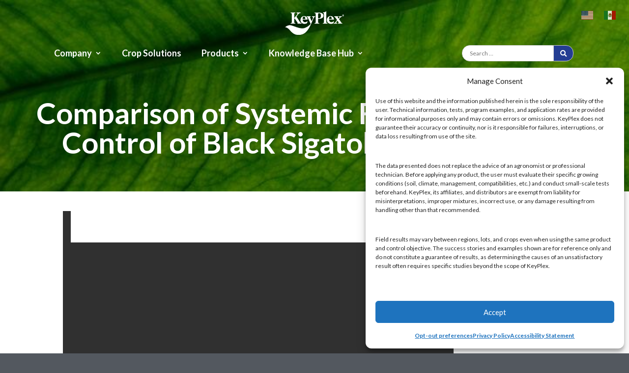

--- FILE ---
content_type: text/html; charset=UTF-8
request_url: https://www.keyplex.com/knowledge-base/banana-research/comparison-of-systemic-fungicides-for-the-control-of-black-sigatoka-in-costa-rica/
body_size: 15043
content:
<!DOCTYPE html>
<html lang="en-US">
<head>
<meta charset="UTF-8" />
<meta http-equiv="X-UA-Compatible" content="IE=edge">
<link rel="pingback" href="https://www.keyplex.com/xmlrpc.php" />
<link rel="stylesheet" href="https://use.fontawesome.com/releases/v5.8.1/css/all.css" integrity="sha384-50oBUHEmvpQ+1lW4y57PTFmhCaXp0ML5d60M1M7uH2+nqUivzIebhndOJK28anvf" crossorigin="anonymous">
<script type="text/javascript">
document.documentElement.className = 'js';
</script>
<script>var et_site_url='https://www.keyplex.com';var et_post_id='388';function et_core_page_resource_fallback(a,b){"undefined"===typeof b&&(b=a.sheet.cssRules&&0===a.sheet.cssRules.length);b&&(a.onerror=null,a.onload=null,a.href?a.href=et_site_url+"/?et_core_page_resource="+a.id+et_post_id:a.src&&(a.src=et_site_url+"/?et_core_page_resource="+a.id+et_post_id))}
</script><meta name='robots' content='index, follow, max-image-preview:large, max-snippet:-1, max-video-preview:-1' />
<style>img:is([sizes="auto" i], [sizes^="auto," i]) { contain-intrinsic-size: 3000px 1500px }</style>
<!-- This site is optimized with the Yoast SEO plugin v25.4 - https://yoast.com/wordpress/plugins/seo/ -->
<title>Comparison of Systemic Fungicides for the Control of Black Sigatoka in Costa Rica - KeyPlex Plant Nutrition</title>
<link rel="canonical" href="https://www.keyplex.com/knowledge-base/banana-research/comparison-of-systemic-fungicides-for-the-control-of-black-sigatoka-in-costa-rica/" />
<meta property="og:locale" content="en_US" />
<meta property="og:type" content="article" />
<meta property="og:title" content="Comparison of Systemic Fungicides for the Control of Black Sigatoka in Costa Rica - KeyPlex Plant Nutrition" />
<meta property="og:url" content="https://www.keyplex.com/knowledge-base/banana-research/comparison-of-systemic-fungicides-for-the-control-of-black-sigatoka-in-costa-rica/" />
<meta property="og:site_name" content="KeyPlex Plant Nutrition" />
<meta property="article:published_time" content="2011-09-19T14:31:52+00:00" />
<meta name="author" content="James Heath" />
<meta name="twitter:card" content="summary_large_image" />
<meta name="twitter:label1" content="Written by" />
<meta name="twitter:data1" content="James Heath" />
<script type="application/ld+json" class="yoast-schema-graph">{"@context":"https://schema.org","@graph":[{"@type":"WebPage","@id":"https://www.keyplex.com/knowledge-base/banana-research/comparison-of-systemic-fungicides-for-the-control-of-black-sigatoka-in-costa-rica/","url":"https://www.keyplex.com/knowledge-base/banana-research/comparison-of-systemic-fungicides-for-the-control-of-black-sigatoka-in-costa-rica/","name":"Comparison of Systemic Fungicides for the Control of Black Sigatoka in Costa Rica - KeyPlex Plant Nutrition","isPartOf":{"@id":"https://www.keyplex.com/#website"},"datePublished":"2011-09-19T14:31:52+00:00","author":{"@id":"https://www.keyplex.com/#/schema/person/20c2c570b89ab9f2e6af0011b6241c2e"},"breadcrumb":{"@id":"https://www.keyplex.com/knowledge-base/banana-research/comparison-of-systemic-fungicides-for-the-control-of-black-sigatoka-in-costa-rica/#breadcrumb"},"inLanguage":"en-US","potentialAction":[{"@type":"ReadAction","target":["https://www.keyplex.com/knowledge-base/banana-research/comparison-of-systemic-fungicides-for-the-control-of-black-sigatoka-in-costa-rica/"]}]},{"@type":"BreadcrumbList","@id":"https://www.keyplex.com/knowledge-base/banana-research/comparison-of-systemic-fungicides-for-the-control-of-black-sigatoka-in-costa-rica/#breadcrumb","itemListElement":[{"@type":"ListItem","position":1,"name":"Home","item":"https://www.keyplex.com/"},{"@type":"ListItem","position":2,"name":"Comparison of Systemic Fungicides for the Control of Black Sigatoka in Costa Rica"}]},{"@type":"WebSite","@id":"https://www.keyplex.com/#website","url":"https://www.keyplex.com/","name":"KeyPlex Plant Nutrition","description":"Plant Health and Nutrition","potentialAction":[{"@type":"SearchAction","target":{"@type":"EntryPoint","urlTemplate":"https://www.keyplex.com/?s={search_term_string}"},"query-input":{"@type":"PropertyValueSpecification","valueRequired":true,"valueName":"search_term_string"}}],"inLanguage":"en-US"},{"@type":"Person","@id":"https://www.keyplex.com/#/schema/person/20c2c570b89ab9f2e6af0011b6241c2e","name":"James Heath","image":{"@type":"ImageObject","inLanguage":"en-US","@id":"https://www.keyplex.com/#/schema/person/image/","url":"https://secure.gravatar.com/avatar/bfea63e5e00b1e1d8fa5ee630aeeff373fd49e8763d62522b3c76d633fafa9be?s=96&d=mm&r=g","contentUrl":"https://secure.gravatar.com/avatar/bfea63e5e00b1e1d8fa5ee630aeeff373fd49e8763d62522b3c76d633fafa9be?s=96&d=mm&r=g","caption":"James Heath"},"url":"https://www.keyplex.com/author/admin/"}]}</script>
<!-- / Yoast SEO plugin. -->
<link rel='dns-prefetch' href='//fonts.googleapis.com' />
<link rel='dns-prefetch' href='//www.googletagmanager.com' />
<link rel="alternate" type="application/rss+xml" title="KeyPlex Plant Nutrition &raquo; Feed" href="https://www.keyplex.com/feed/" />
<link rel="alternate" type="application/rss+xml" title="KeyPlex Plant Nutrition &raquo; Comments Feed" href="https://www.keyplex.com/comments/feed/" />
<link rel="alternate" type="text/calendar" title="KeyPlex Plant Nutrition &raquo; iCal Feed" href="https://www.keyplex.com/eventcalendar/?ical=1" />
<link rel="alternate" type="application/rss+xml" title="KeyPlex Plant Nutrition &raquo; Comparison of Systemic Fungicides for the Control of Black Sigatoka in Costa Rica Comments Feed" href="https://www.keyplex.com/knowledge-base/banana-research/comparison-of-systemic-fungicides-for-the-control-of-black-sigatoka-in-costa-rica/feed/" />
<meta content="KeyPlex v.1.0" name="generator"/><!-- <link rel='stylesheet' id='wp-block-library-css' href='https://www.keyplex.com/wp-includes/css/dist/block-library/style.min.css?ver=6.8.3' type='text/css' media='all' /> -->
<link rel="stylesheet" type="text/css" href="//www.keyplex.com/wp-content/cache/wpfc-minified/1eoyv13k/5xngy.css" media="all"/>
<style id='classic-theme-styles-inline-css' type='text/css'>
/*! This file is auto-generated */
.wp-block-button__link{color:#fff;background-color:#32373c;border-radius:9999px;box-shadow:none;text-decoration:none;padding:calc(.667em + 2px) calc(1.333em + 2px);font-size:1.125em}.wp-block-file__button{background:#32373c;color:#fff;text-decoration:none}
</style>
<style id='global-styles-inline-css' type='text/css'>
:root{--wp--preset--aspect-ratio--square: 1;--wp--preset--aspect-ratio--4-3: 4/3;--wp--preset--aspect-ratio--3-4: 3/4;--wp--preset--aspect-ratio--3-2: 3/2;--wp--preset--aspect-ratio--2-3: 2/3;--wp--preset--aspect-ratio--16-9: 16/9;--wp--preset--aspect-ratio--9-16: 9/16;--wp--preset--color--black: #000000;--wp--preset--color--cyan-bluish-gray: #abb8c3;--wp--preset--color--white: #ffffff;--wp--preset--color--pale-pink: #f78da7;--wp--preset--color--vivid-red: #cf2e2e;--wp--preset--color--luminous-vivid-orange: #ff6900;--wp--preset--color--luminous-vivid-amber: #fcb900;--wp--preset--color--light-green-cyan: #7bdcb5;--wp--preset--color--vivid-green-cyan: #00d084;--wp--preset--color--pale-cyan-blue: #8ed1fc;--wp--preset--color--vivid-cyan-blue: #0693e3;--wp--preset--color--vivid-purple: #9b51e0;--wp--preset--gradient--vivid-cyan-blue-to-vivid-purple: linear-gradient(135deg,rgba(6,147,227,1) 0%,rgb(155,81,224) 100%);--wp--preset--gradient--light-green-cyan-to-vivid-green-cyan: linear-gradient(135deg,rgb(122,220,180) 0%,rgb(0,208,130) 100%);--wp--preset--gradient--luminous-vivid-amber-to-luminous-vivid-orange: linear-gradient(135deg,rgba(252,185,0,1) 0%,rgba(255,105,0,1) 100%);--wp--preset--gradient--luminous-vivid-orange-to-vivid-red: linear-gradient(135deg,rgba(255,105,0,1) 0%,rgb(207,46,46) 100%);--wp--preset--gradient--very-light-gray-to-cyan-bluish-gray: linear-gradient(135deg,rgb(238,238,238) 0%,rgb(169,184,195) 100%);--wp--preset--gradient--cool-to-warm-spectrum: linear-gradient(135deg,rgb(74,234,220) 0%,rgb(151,120,209) 20%,rgb(207,42,186) 40%,rgb(238,44,130) 60%,rgb(251,105,98) 80%,rgb(254,248,76) 100%);--wp--preset--gradient--blush-light-purple: linear-gradient(135deg,rgb(255,206,236) 0%,rgb(152,150,240) 100%);--wp--preset--gradient--blush-bordeaux: linear-gradient(135deg,rgb(254,205,165) 0%,rgb(254,45,45) 50%,rgb(107,0,62) 100%);--wp--preset--gradient--luminous-dusk: linear-gradient(135deg,rgb(255,203,112) 0%,rgb(199,81,192) 50%,rgb(65,88,208) 100%);--wp--preset--gradient--pale-ocean: linear-gradient(135deg,rgb(255,245,203) 0%,rgb(182,227,212) 50%,rgb(51,167,181) 100%);--wp--preset--gradient--electric-grass: linear-gradient(135deg,rgb(202,248,128) 0%,rgb(113,206,126) 100%);--wp--preset--gradient--midnight: linear-gradient(135deg,rgb(2,3,129) 0%,rgb(40,116,252) 100%);--wp--preset--font-size--small: 13px;--wp--preset--font-size--medium: 20px;--wp--preset--font-size--large: 36px;--wp--preset--font-size--x-large: 42px;--wp--preset--spacing--20: 0.44rem;--wp--preset--spacing--30: 0.67rem;--wp--preset--spacing--40: 1rem;--wp--preset--spacing--50: 1.5rem;--wp--preset--spacing--60: 2.25rem;--wp--preset--spacing--70: 3.38rem;--wp--preset--spacing--80: 5.06rem;--wp--preset--shadow--natural: 6px 6px 9px rgba(0, 0, 0, 0.2);--wp--preset--shadow--deep: 12px 12px 50px rgba(0, 0, 0, 0.4);--wp--preset--shadow--sharp: 6px 6px 0px rgba(0, 0, 0, 0.2);--wp--preset--shadow--outlined: 6px 6px 0px -3px rgba(255, 255, 255, 1), 6px 6px rgba(0, 0, 0, 1);--wp--preset--shadow--crisp: 6px 6px 0px rgba(0, 0, 0, 1);}:where(.is-layout-flex){gap: 0.5em;}:where(.is-layout-grid){gap: 0.5em;}body .is-layout-flex{display: flex;}.is-layout-flex{flex-wrap: wrap;align-items: center;}.is-layout-flex > :is(*, div){margin: 0;}body .is-layout-grid{display: grid;}.is-layout-grid > :is(*, div){margin: 0;}:where(.wp-block-columns.is-layout-flex){gap: 2em;}:where(.wp-block-columns.is-layout-grid){gap: 2em;}:where(.wp-block-post-template.is-layout-flex){gap: 1.25em;}:where(.wp-block-post-template.is-layout-grid){gap: 1.25em;}.has-black-color{color: var(--wp--preset--color--black) !important;}.has-cyan-bluish-gray-color{color: var(--wp--preset--color--cyan-bluish-gray) !important;}.has-white-color{color: var(--wp--preset--color--white) !important;}.has-pale-pink-color{color: var(--wp--preset--color--pale-pink) !important;}.has-vivid-red-color{color: var(--wp--preset--color--vivid-red) !important;}.has-luminous-vivid-orange-color{color: var(--wp--preset--color--luminous-vivid-orange) !important;}.has-luminous-vivid-amber-color{color: var(--wp--preset--color--luminous-vivid-amber) !important;}.has-light-green-cyan-color{color: var(--wp--preset--color--light-green-cyan) !important;}.has-vivid-green-cyan-color{color: var(--wp--preset--color--vivid-green-cyan) !important;}.has-pale-cyan-blue-color{color: var(--wp--preset--color--pale-cyan-blue) !important;}.has-vivid-cyan-blue-color{color: var(--wp--preset--color--vivid-cyan-blue) !important;}.has-vivid-purple-color{color: var(--wp--preset--color--vivid-purple) !important;}.has-black-background-color{background-color: var(--wp--preset--color--black) !important;}.has-cyan-bluish-gray-background-color{background-color: var(--wp--preset--color--cyan-bluish-gray) !important;}.has-white-background-color{background-color: var(--wp--preset--color--white) !important;}.has-pale-pink-background-color{background-color: var(--wp--preset--color--pale-pink) !important;}.has-vivid-red-background-color{background-color: var(--wp--preset--color--vivid-red) !important;}.has-luminous-vivid-orange-background-color{background-color: var(--wp--preset--color--luminous-vivid-orange) !important;}.has-luminous-vivid-amber-background-color{background-color: var(--wp--preset--color--luminous-vivid-amber) !important;}.has-light-green-cyan-background-color{background-color: var(--wp--preset--color--light-green-cyan) !important;}.has-vivid-green-cyan-background-color{background-color: var(--wp--preset--color--vivid-green-cyan) !important;}.has-pale-cyan-blue-background-color{background-color: var(--wp--preset--color--pale-cyan-blue) !important;}.has-vivid-cyan-blue-background-color{background-color: var(--wp--preset--color--vivid-cyan-blue) !important;}.has-vivid-purple-background-color{background-color: var(--wp--preset--color--vivid-purple) !important;}.has-black-border-color{border-color: var(--wp--preset--color--black) !important;}.has-cyan-bluish-gray-border-color{border-color: var(--wp--preset--color--cyan-bluish-gray) !important;}.has-white-border-color{border-color: var(--wp--preset--color--white) !important;}.has-pale-pink-border-color{border-color: var(--wp--preset--color--pale-pink) !important;}.has-vivid-red-border-color{border-color: var(--wp--preset--color--vivid-red) !important;}.has-luminous-vivid-orange-border-color{border-color: var(--wp--preset--color--luminous-vivid-orange) !important;}.has-luminous-vivid-amber-border-color{border-color: var(--wp--preset--color--luminous-vivid-amber) !important;}.has-light-green-cyan-border-color{border-color: var(--wp--preset--color--light-green-cyan) !important;}.has-vivid-green-cyan-border-color{border-color: var(--wp--preset--color--vivid-green-cyan) !important;}.has-pale-cyan-blue-border-color{border-color: var(--wp--preset--color--pale-cyan-blue) !important;}.has-vivid-cyan-blue-border-color{border-color: var(--wp--preset--color--vivid-cyan-blue) !important;}.has-vivid-purple-border-color{border-color: var(--wp--preset--color--vivid-purple) !important;}.has-vivid-cyan-blue-to-vivid-purple-gradient-background{background: var(--wp--preset--gradient--vivid-cyan-blue-to-vivid-purple) !important;}.has-light-green-cyan-to-vivid-green-cyan-gradient-background{background: var(--wp--preset--gradient--light-green-cyan-to-vivid-green-cyan) !important;}.has-luminous-vivid-amber-to-luminous-vivid-orange-gradient-background{background: var(--wp--preset--gradient--luminous-vivid-amber-to-luminous-vivid-orange) !important;}.has-luminous-vivid-orange-to-vivid-red-gradient-background{background: var(--wp--preset--gradient--luminous-vivid-orange-to-vivid-red) !important;}.has-very-light-gray-to-cyan-bluish-gray-gradient-background{background: var(--wp--preset--gradient--very-light-gray-to-cyan-bluish-gray) !important;}.has-cool-to-warm-spectrum-gradient-background{background: var(--wp--preset--gradient--cool-to-warm-spectrum) !important;}.has-blush-light-purple-gradient-background{background: var(--wp--preset--gradient--blush-light-purple) !important;}.has-blush-bordeaux-gradient-background{background: var(--wp--preset--gradient--blush-bordeaux) !important;}.has-luminous-dusk-gradient-background{background: var(--wp--preset--gradient--luminous-dusk) !important;}.has-pale-ocean-gradient-background{background: var(--wp--preset--gradient--pale-ocean) !important;}.has-electric-grass-gradient-background{background: var(--wp--preset--gradient--electric-grass) !important;}.has-midnight-gradient-background{background: var(--wp--preset--gradient--midnight) !important;}.has-small-font-size{font-size: var(--wp--preset--font-size--small) !important;}.has-medium-font-size{font-size: var(--wp--preset--font-size--medium) !important;}.has-large-font-size{font-size: var(--wp--preset--font-size--large) !important;}.has-x-large-font-size{font-size: var(--wp--preset--font-size--x-large) !important;}
:where(.wp-block-post-template.is-layout-flex){gap: 1.25em;}:where(.wp-block-post-template.is-layout-grid){gap: 1.25em;}
:where(.wp-block-columns.is-layout-flex){gap: 2em;}:where(.wp-block-columns.is-layout-grid){gap: 2em;}
:root :where(.wp-block-pullquote){font-size: 1.5em;line-height: 1.6;}
</style>
<!-- <link rel='stylesheet' id='image-map-pro-dist-css-css' href='https://www.keyplex.com/wp-content/plugins/image-map-pro-wordpress/css/image-map-pro.min.css?ver=5.6.2' type='text/css' media='' /> -->
<!-- <link rel='stylesheet' id='cmplz-general-css' href='https://www.keyplex.com/wp-content/plugins/complianz-gdpr/assets/css/cookieblocker.min.css?ver=1768578353' type='text/css' media='all' /> -->
<!-- <link rel='stylesheet' id='dcl-slick-css' href='https://www.keyplex.com/wp-content/plugins/wow-carousel-for-divi-lite/assets/libs/slick/slick.min.css?ver=2.1.4' type='text/css' media='all' /> -->
<!-- <link rel='stylesheet' id='dcl-magnific-css' href='https://www.keyplex.com/wp-content/plugins/wow-carousel-for-divi-lite/assets/libs/magnific/magnific-popup.min.css?ver=2.1.4' type='text/css' media='all' /> -->
<!-- <link rel='stylesheet' id='dcl-frontend-css' href='https://www.keyplex.com/wp-content/plugins/wow-carousel-for-divi-lite/assets//css/frontend.css?id=55970f10adb956f5c2bba3c9110fddc3&#038;ver=2.1.4' type='text/css' media='all' /> -->
<!-- <link rel='stylesheet' id='divi-style-css' href='https://www.keyplex.com/wp-content/themes/keyplex/style.css?ver=4.6.5' type='text/css' media='all' /> -->
<!-- <link rel='stylesheet' id='dp-divi-filtergrid-styles-css' href='https://www.keyplex.com/wp-content/plugins/dp-divi-filtergrid/styles/style.min.css?ver=2.8.7' type='text/css' media='all' /> -->
<link rel="stylesheet" type="text/css" href="//www.keyplex.com/wp-content/cache/wpfc-minified/2he03bc/a8chy.css" media="all"/>
<link rel='stylesheet' id='et-builder-googlefonts-cached-css' href='https://fonts.googleapis.com/css?family=Lato:100,100italic,300,300italic,regular,italic,700,700italic,900,900italic&#038;subset=latin-ext,latin&#038;display=swap' type='text/css' media='all' />
<!-- <link rel='stylesheet' id='wp-pagenavi-css' href='https://www.keyplex.com/wp-content/plugins/wp-pagenavi/pagenavi-css.css?ver=2.70' type='text/css' media='all' /> -->
<!-- <link rel='stylesheet' id='dashicons-css' href='https://www.keyplex.com/wp-includes/css/dashicons.min.css?ver=6.8.3' type='text/css' media='all' /> -->
<!-- <link rel='stylesheet' id='custom-css-css' href='https://www.keyplex.com/wp-content/themes/keyplex/custom.css?ver=1.12' type='text/css' media='all' /> -->
<link rel="stylesheet" type="text/css" href="//www.keyplex.com/wp-content/cache/wpfc-minified/forn82nv/a8chy.css" media="all"/>
<script src='//www.keyplex.com/wp-content/cache/wpfc-minified/6oiaisbs/5xngy.js' type="text/javascript"></script>
<!-- <script type="text/javascript" src="https://www.keyplex.com/wp-includes/js/jquery/jquery.min.js?ver=3.7.1" id="jquery-core-js"></script> -->
<!-- <script type="text/javascript" src="https://www.keyplex.com/wp-includes/js/jquery/jquery-migrate.min.js?ver=3.4.1" id="jquery-migrate-js"></script> -->
<!-- <script type="text/javascript" src="https://www.keyplex.com/wp-content/themes/Divi/core/admin/js/es6-promise.auto.min.js?ver=6.8.3" id="es6-promise-js"></script> -->
<script type="text/javascript" id="et-core-api-spam-recaptcha-js-extra">
/* <![CDATA[ */
var et_core_api_spam_recaptcha = {"site_key":"","page_action":{"action":"comparison_of_systemic_fungicides_for_the_control_of_black_sigatoka_in_costa_rica"}};
/* ]]> */
</script>
<script src='//www.keyplex.com/wp-content/cache/wpfc-minified/9jiyxv2s/5xngy.js' type="text/javascript"></script>
<!-- <script type="text/javascript" src="https://www.keyplex.com/wp-content/themes/Divi/core/admin/js/recaptcha.js?ver=6.8.3" id="et-core-api-spam-recaptcha-js"></script> -->
<link rel="https://api.w.org/" href="https://www.keyplex.com/wp-json/" /><link rel="alternate" title="JSON" type="application/json" href="https://www.keyplex.com/wp-json/wp/v2/posts/388" /><link rel="EditURI" type="application/rsd+xml" title="RSD" href="https://www.keyplex.com/xmlrpc.php?rsd" />
<link rel='shortlink' href='https://www.keyplex.com/?p=388' />
<link rel="alternate" title="oEmbed (JSON)" type="application/json+oembed" href="https://www.keyplex.com/wp-json/oembed/1.0/embed?url=https%3A%2F%2Fwww.keyplex.com%2Fknowledge-base%2Fbanana-research%2Fcomparison-of-systemic-fungicides-for-the-control-of-black-sigatoka-in-costa-rica%2F" />
<link rel="alternate" title="oEmbed (XML)" type="text/xml+oembed" href="https://www.keyplex.com/wp-json/oembed/1.0/embed?url=https%3A%2F%2Fwww.keyplex.com%2Fknowledge-base%2Fbanana-research%2Fcomparison-of-systemic-fungicides-for-the-control-of-black-sigatoka-in-costa-rica%2F&#038;format=xml" />
<meta name="generator" content="Site Kit by Google 1.156.0" /><meta name="tec-api-version" content="v1"><meta name="tec-api-origin" content="https://www.keyplex.com"><link rel="alternate" href="https://www.keyplex.com/wp-json/tribe/events/v1/" />			<style>.cmplz-hidden {
display: none !important;
}</style><meta name="viewport" content="width=device-width, initial-scale=1.0, maximum-scale=1.0, user-scalable=0" /><script type="text/javascript">
var _gaq = _gaq || [];
_gaq.push(['_setAccount', 'UA-28730735-1']);
_gaq.push(['_setDomainName', 'keyplex.com']);
_gaq.push(['_trackPageview']);
(function() {
var ga = document.createElement('script'); ga.type = 'text/javascript'; ga.async = true;
ga.src = ('https:' == document.location.protocol ? 'https://ssl' : 'http://www') + '.google-analytics.com/ga.js';
var s = document.getElementsByTagName('script')[0]; s.parentNode.insertBefore(ga, s);
})();
document.addEventListener("DOMContentLoaded", function () {
// Obtener el valor de loc desde la URL
const params = new URLSearchParams(window.location.search);
const loc = params.get("loc");
// Mapea valores de loc a URLs de imagen
const imageMap = {
"245": "https://www.keyplex.com/wp-content/uploads/2025/06/aguacate_mexico_keyplex_inductores_frutales-1.jpg", //Mexico
"246": "https://www.keyplex.com/wp-content/uploads/2025/06/cafe_honduras_inductores_keyplex-1.jpg", // Honduras
"247": "https://www.keyplex.com/wp-content/uploads/2025/06/naranja_citricos_costa_rica_keyplex-1.jpg", // Costa Rica
"248": "https://www.keyplex.com/wp-content/uploads/2025/06/cultivo_de_hortalizas_inductores_keyplex_guatemala-1.jpg", //Guatemala
"249": "https://www.keyplex.com/wp-content/uploads/2025/06/pina_panama_inductores_keyplex_frutales_citricos-1.jpg", // Panama
"250": "https://www.keyplex.com/wp-content/uploads/2025/06/banano_republica-dominicana_keyplex_inductores-1.jpg"  //Republica dominicana
};
// Imagen por defecto si no hay parámetro válido
const defaultImage = "https://www.keyplex.com/wp-content/uploads/2025/06/portadas-landing-1.jpg";
const section = document.getElementById("dynamic-header");
if (section) {
const imageUrl = imageMap[loc] || defaultImage;
section.style.backgroundImage = `url('${imageUrl}')`;
section.style.backgroundSize = "cover";
section.style.backgroundPosition = "center";
}
});
</script>
<script>
jQuery(document).ready(function() {
if (jQuery('.joy-video-autoplay .et_pb_video_box').length !== 0) {
jQuery('.joy-video-autoplay .et_pb_video_box').find('video').prop('muted', true);
jQuery(".joy-video-autoplay .et_pb_video_box").find('video').attr('playsInline', '');
jQuery(".joy-video-autoplay .et_pb_video_box").find('video').attr('loop', 'loop');
jQuery(".joy-video-autoplay .et_pb_video_box").each(function() {
jQuery(this).find('video').get(0).play();
});
jQuery('.joy-video-autoplay .et_pb_video_box').find('video').removeAttr('controls');
}
});
</script>
<script>
document.addEventListener('DOMContentLoaded', function() {
var audio = document.querySelector('.auto-loop-audio audio');
if (audio) {
audio.autoplay = true;
audio.loop = true;
audio.play().catch(e => console.log("Autoplay bloqueado: ", e));
}
});
</script>
<link rel="icon" href="https://www.keyplex.com/wp-content/uploads/2015/03/favicon-80x80.png" sizes="32x32" />
<link rel="icon" href="https://www.keyplex.com/wp-content/uploads/2015/03/favicon.png" sizes="192x192" />
<link rel="apple-touch-icon" href="https://www.keyplex.com/wp-content/uploads/2015/03/favicon.png" />
<meta name="msapplication-TileImage" content="https://www.keyplex.com/wp-content/uploads/2015/03/favicon.png" />
<!-- <link rel="stylesheet" id="et-divi-customizer-global-cached-inline-styles" href="https://www.keyplex.com/wp-content/et-cache/global/et-divi-customizer-global-176728422637.min.css" onerror="et_core_page_resource_fallback(this, true)" onload="et_core_page_resource_fallback(this)" /> -->	<!-- Global site tag (gtag.js) - Google Analytics -->
<script async src="https://www.googletagmanager.com/gtag/js?id=G-XHQZDW9JD9"></script>
<script>
/* window.dataLayer = window.dataLayer || [];
function gtag(){dataLayer.push(arguments);}
gtag('js', new Date());
gtag('config', 'G-XHQZDW9JD9'); */
</script>
</head>
<body data-rsssl=1 class="wp-singular post-template-default single single-post postid-388 single-format-standard wp-theme-Divi wp-child-theme-keyplex tribe-no-js page-template-keyplex et_pb_button_helper_class et_non_fixed_nav et_show_nav et_primary_nav_dropdown_animation_expand et_secondary_nav_dropdown_animation_fade et_header_style_left et_pb_footer_columns4 et_pb_gutter et_pb_gutters3 et_right_sidebar et_divi_theme et-db et_minified_js et_minified_css">
<div id="page-container">
<header id="main-header" data-height-onload="66">
<div class="container clearfix et_menu_container">
<div class="logo_container">
<span class="logo_helper"></span>
<a href="https://www.keyplex.com/">
<img src="https://www.keyplex.com/wp-content/uploads/2022/04/KeyPlex-WHITE-1.png" alt="KeyPlex Plant Nutrition" id="logo" data-height-percentage="60" style="width: 120px; height: 48px;" />
</a>
</div>
<div id="et-top-navigation" data-height="66" data-fixed-height="50">
<nav id="top-menu-nav">
<ul id="top-menu" class="nav"><li id="menu-item-3490" class="menu-item menu-item-type-post_type menu-item-object-page menu-item-has-children menu-item-3490"><a href="https://www.keyplex.com/about-keyplex/">Company</a>
<ul class="sub-menu">
<li id="menu-item-3541" class="menu-item menu-item-type-post_type menu-item-object-page menu-item-3541"><a href="https://www.keyplex.com/about-keyplex/">About KeyPlex</a></li>
<li id="menu-item-5257" class="menu-item menu-item-type-post_type menu-item-object-page menu-item-5257"><a href="https://www.keyplex.com/latinoamerica_landpage/">Latinoamerica</a></li>
<li id="menu-item-3721" class="menu-item menu-item-type-custom menu-item-object-custom menu-item-3721"><a href="/eventcalendar/">Calendar of Events</a></li>
<li id="menu-item-3961" class="menu-item menu-item-type-post_type menu-item-object-page menu-item-3961"><a href="https://www.keyplex.com/find-a-keyplex-rep/">Find a KeyPlex Rep</a></li>
<li id="menu-item-3542" class="menu-item menu-item-type-post_type menu-item-object-page menu-item-3542"><a href="https://www.keyplex.com/contact-us/">Contact Us</a></li>
</ul>
</li>
<li id="menu-item-3538" class="menu-item menu-item-type-post_type menu-item-object-page menu-item-3538"><a href="https://www.keyplex.com/cropsolutions/">Crop Solutions</a></li>
<li id="menu-item-3734" class="menu-item menu-item-type-custom menu-item-object-custom menu-item-has-children menu-item-3734"><a href="#">Products</a>
<ul class="sub-menu">
<li id="menu-item-4533" class="menu-item menu-item-type-post_type menu-item-object-page menu-item-4533"><a href="https://www.keyplex.com/nutrition-2/">Nutrition</a></li>
<li id="menu-item-4531" class="menu-item menu-item-type-post_type menu-item-object-page menu-item-4531"><a href="https://www.keyplex.com/bio-pesticides/">Bio-Pesticides</a></li>
<li id="menu-item-4532" class="menu-item menu-item-type-post_type menu-item-object-page menu-item-4532"><a href="https://www.keyplex.com/organic/">Organic</a></li>
<li id="menu-item-5256" class="menu-item menu-item-type-post_type menu-item-object-page menu-item-5256"><a href="https://www.keyplex.com/latinoamerica_catalogo/">Catalogo Latinoamerica</a></li>
<li id="menu-item-5533" class="menu-item menu-item-type-post_type menu-item-object-page menu-item-5533"><a href="https://www.keyplex.com/naiad/">Naiad</a></li>
</ul>
</li>
<li id="menu-item-3820" class="menu-item menu-item-type-custom menu-item-object-custom menu-item-has-children menu-item-3820"><a href="http://knowledge-base-new/">Knowledge Base Hub</a>
<ul class="sub-menu">
<li id="menu-item-3948" class="menu-item menu-item-type-taxonomy menu-item-object-category current-post-ancestor menu-item-3948"><a href="https://www.keyplex.com/knowledge-base/">Knowledge Base</a></li>
<li id="menu-item-4085" class="menu-item menu-item-type-post_type menu-item-object-page menu-item-4085"><a href="https://www.keyplex.com/news-press/">Press Releases</a></li>
<li id="menu-item-3751" class="menu-item menu-item-type-post_type menu-item-object-page menu-item-3751"><a href="https://www.keyplex.com/videos/">Video Library</a></li>
</ul>
</li>
</ul>						</nav>
<div id="search-header">
<form role="search" method="get"  action="https://www.keyplex.com/">
<input type="search" class="et-search-field" placeholder="Search &hellip;" value="" name="s" title="Search for:" />							<button type="submit" aria-label="Buscar">
<i class="fas fa-search" aria-hidden="true"></i>
</button>
</form>
</div>
<div id="et_mobile_nav_menu">
<div class="mobile_nav closed">
<span class="select_page">Select Page</span>
<span class="mobile_menu_bar mobile_menu_bar_toggle"></span>
</div>
</div>				</div> <!-- #et-top-navigation -->
</div> <!-- .container -->
</header> <!-- #main-header -->
<div id="et-main-area">
<div class="top-hero-section" style="background-image:url(https://www.keyplex.com/wp-content/uploads/2022/04/leafheader1.jpg)">
<h1>Comparison of Systemic Fungicides for the Control of Black Sigatoka in Costa Rica</h1>
</div>
<div id="main-content">
<div class="breadcrumbs">
<div class="container">
<span>
<a href="https://www.keyplex.com/knowledge-base/banana-research/" class="home">
<span>Banana Research</span>
</a>
</span>
<span class="breadcrunb-separator">/</span>
<span class="breadcrunb-current-page">Comparison of Systemic Fungicides for the Control of Black Sigatoka in Costa Rica</span>
</div>
</div>
<div class="container">
<div id="content-area" class="clearfix">
<div id="left-area">
<article id="post-388" class="et_pb_post post-388 post type-post status-publish format-standard hentry category-banana-research">
<div class="entry-content">
<div class="su-document su-u-responsive-media-yes"><iframe src="//docs.google.com/viewer?embedded=true&url=https://www.keyplex.com/wp-content/uploads/research-topics/Banana/ARTICLE1JOHNWASHINGTON.pdf" width="600" height="400" class="su-document" title=""></iframe></div>
</div> <!-- .entry-content -->
</article> <!-- .et_pb_post -->
</div> <!-- #left-area -->
<div id="sidebar">
<div id="custom_html-2" class="widget_text et_pb_widget widget_custom_html"><h4 class="widgettitle">Knowledge Base Articles</h4><div class="textwidget custom-html-widget">
<ul class="su-posts su-posts-list-loop ">
<li id="su-post-4718" class="su-post ">
<a href="https://www.keyplex.com/crop-keycards/nuts-keycards/bigger-yields-healthier-trees-proven-pecan-scab-control/">Bigger Yields, Healthier Trees – Proven Pecan Scab Control</a>
</li>
<li id="su-post-4230" class="su-post ">
<a href="https://www.keyplex.com/crop-keycards/nuts-keycards/a-key-component-in-pecan-spray-programs/">A Key Component in Pecan Spray Programs</a>
</li>
<li id="su-post-4229" class="su-post ">
<a href="https://www.keyplex.com/knowledge-base/melons-research/grower-trials-show-significant-kp-120-return-on-investment/">Grower Trials Show Significant KP 120 Return on Investment</a>
</li>
<li id="su-post-4112" class="su-post ">
<a href="https://www.keyplex.com/knowledge-base/saving-citrus-a-major-cause-of-fruit-drop-may-be-a-familiar-foe-but-not-the-one-you-think/">Saving Citrus: A Major Cause of Fruit Drop May be a Familiar Foe — But Not the One You Think</a>
</li>
<li id="su-post-4103" class="su-post ">
<a href="https://www.keyplex.com/knowledge-base/citrus-research/saving-citrus-can-we-reduce-fruit-drop/">Saving Citrus: Can We Reduce Fruit Drop?</a>
</li>
</ul>
<div style="font-weight: bold;margin-top: 20px;"><a href="/knowledge-base" ><span class="fa fa-caret-right" style="padding-right: 10px;"></span> Go to Knowledge Base</a></div></div></div> <!-- end .et_pb_widget --><div id="black-studio-tinymce-7" class="et_pb_widget widget_black_studio_tinymce"><h4 class="widgettitle">Product &#038; Company News</h4><div class="textwidget"><p>
<ul class="su-posts su-posts-list-loop ">
<li id="su-post-4727" class="su-post ">
<a href="https://www.keyplex.com/press-releases/promising-new-findings-on-fungicide-use-in-florida-citrus/">Promising New Findings on Fungicide Use in Florida Citrus</a>
</li>
<li id="su-post-4640" class="su-post ">
<a href="https://www.keyplex.com/press-releases/saving-citrus-symposium-focused-on-fruit-drop/">Saving Citrus Symposium Focused on Fruit Drop</a>
</li>
<li id="su-post-4634" class="su-post ">
<a href="https://www.keyplex.com/press-releases/hlb-might-not-be-the-main-cause-of-citrus-fruit-drop/">HLB might not be the main cause of citrus fruit drop</a>
</li>
<li id="su-post-4611" class="su-post ">
<a href="https://www.keyplex.com/press-releases/pathogens-identified-as-cause-of-citrus-fruit-drop/">Pathogens Identified as Cause of Citrus Fruit Drop</a>
</li>
<li id="su-post-3186" class="su-post ">
<a href="https://www.keyplex.com/press-releases/role-of-fungal-pathogen-in-citrus-fruit-drop-at-center-of-symposium/">Role of Fungal Pathogen in Citrus Fruit Drop at Center of Symposium</a>
</li>
<li id="su-post-3182" class="su-post ">
<a href="https://www.keyplex.com/press-releases/florida-citrus-growers-seeking-solutions-to-fruit-drop/">Florida Citrus Growers Seeking Solutions to Fruit Drop</a>
</li>
<li id="su-post-3112" class="su-post ">
<a href="https://www.keyplex.com/press-releases/transcanna-and-keyplex-collobrate-on-innovative-suite-of-agro-products-to-boost-yield-treat-plant-pests-and-disease/">TransCanna and KeyPlex Collaborate on Innovative Suite of Agro Products to Boost Yield, Treat Plant Pests and Disease</a>
</li>
<li id="su-post-3053" class="su-post ">
<a href="https://www.keyplex.com/knowledge-base/a-new-approach-to-nutrition/">A New Approach to Nutrition with KeyPlex 120</a>
</li>
<li id="su-post-2848" class="su-post ">
<a href="https://www.keyplex.com/product-news/keyplex-announces-awp-a-new-tool-for-navel-orangeworm-control/">KeyPlex® Announces AWP, a New Tool for Navel Orangeworm Control</a>
</li>
<li id="su-post-1770" class="su-post ">
<a href="https://www.keyplex.com/product-news/keyplex-announces-omri-approval-and-launch-of-sporan-ec/">KeyPlex® Announces OMRI Approval and Launch of Sporan® EC</a>
</li>
</ul>
</p>
</div></div> <!-- end .et_pb_widget -->
</div> 		</div> <!-- #content-area -->
</div> <!-- .container -->
</div> <!-- #main-content -->
<div id="sub-footer">
<div class="blur" style="background-image: url(https://www.keyplex.com/wp-content/uploads/2017/04/appleslide.jpg);"></div>
<div class="container">
<div class="white-badge">
<h1>Find a KeyPlex Representative</h1>
<p>Contact us today and have a KeyPlex Sales Rep get in touch with you.</p>
<a class="general-button" href="/find-a-keyplex-rep/">Find Your Rep</a>
</div>
</div>
</div>
<span class="et_pb_scroll_top et-pb-icon"></span>
<footer id="main-footer">
<div class="container">
<div id="footer-widgets" class="clearfix">
<div class="footer-widget"><div id="black-studio-tinymce-2" class="fwidget et_pb_widget widget_black_studio_tinymce"><div class="textwidget"><p><strong>KeyPlex</strong></p>
<p>400 N. New York Ave.<br />
Suite 200<br />
Winter Park, FL 32789</p>
</div></div> <!-- end .fwidget --></div> <!-- end .footer-widget --><div class="footer-widget"><div id="black-studio-tinymce-6" class="fwidget et_pb_widget widget_black_studio_tinymce"><div class="textwidget"><p>Hours: 8:00 AM - 4:00 PM, Mon-Fri<br />
Local/Int'l: +1-407-682-6500<br />
Fax: +1-407-682-6504<br />
Email: <a href="mailto:keyplex@keyplex.com">keyplex@keyplex.com</a></p>
</div></div> <!-- end .fwidget --></div> <!-- end .footer-widget --><div class="footer-widget"><div id="nav_menu-3" class="fwidget et_pb_widget widget_nav_menu"><div class="menu-footer-menu-container"><ul id="menu-footer-menu" class="menu"><li id="menu-item-570" class="menu-item menu-item-type-post_type menu-item-object-page menu-item-570"><a href="https://www.keyplex.com/about-keyplex/">Company</a></li>
<li id="menu-item-5258" class="menu-item menu-item-type-post_type menu-item-object-page menu-item-5258"><a href="https://www.keyplex.com/latinoamerica_landpage/">Latinoamerica</a></li>
<li id="menu-item-1521" class="menu-item menu-item-type-post_type menu-item-object-page menu-item-1521"><a href="https://www.keyplex.com/biocontrols/">BioControls</a></li>
<li id="menu-item-1479" class="menu-item menu-item-type-post_type menu-item-object-page menu-item-1479"><a href="https://www.keyplex.com/research-development/">Research &#038; Dev</a></li>
<li id="menu-item-577" class="menu-item menu-item-type-taxonomy menu-item-object-category menu-item-577"><a href="https://www.keyplex.com/crop-keycards/">Crop Solutions</a></li>
<li id="menu-item-3525" class="menu-item menu-item-type-post_type menu-item-object-page menu-item-3525"><a href="https://www.keyplex.com/products/">Products</a></li>
<li id="menu-item-587" class="menu-item menu-item-type-taxonomy menu-item-object-category current-post-ancestor menu-item-587"><a href="https://www.keyplex.com/knowledge-base/">Knowledge Base</a></li>
<li id="menu-item-5532" class="menu-item menu-item-type-post_type menu-item-object-page menu-item-5532"><a href="https://www.keyplex.com/naiad/">Naiad</a></li>
<li id="menu-item-5557" class="menu-item menu-item-type-post_type menu-item-object-page menu-item-5557"><a href="https://www.keyplex.com/opt-out-preferences/">Opt-out preferences</a></li>
</ul></div></div> <!-- end .fwidget --></div> <!-- end .footer-widget --><div class="footer-widget"><div id="black-studio-tinymce-4" class="fwidget et_pb_widget widget_black_studio_tinymce"><div class="textwidget"><p><a href="mailto:keyplex@keyplex.com" target="_blank" rel="noopener"><img src="https://www.keyplex.com/wp-content/uploads/2022/07/mailicon.png" alt="mail" width="35" height="35" /></a> <a href="https://www.instagram.com/keyplex_ag/"><img class="alignnone wp-image-5310" src="https://www.keyplex.com/wp-content/uploads/2025/06/iconos-de-redes-sociales-03.png" alt="Keyplex Instagram profile" width="37" height="37" /></a><a href="https://www.youtube.com/channel/UCFVNDW0k_PyR1K0TuQEmF7A" target="_blank" rel="noopener"><img class="alignnone" src="https://www.keyplex.com/wp-content/uploads/2022/07/youtube.png" alt="youtube" width="35" height="35" /></a> <a href="http://www.facebook.com/keyplex"><img class="alignnone wp-image-5311" src="https://www.keyplex.com/wp-content/uploads/2025/06/iconos-de-redes-sociales-04.png" alt="facebook" width="37" height="37" /></a></p>
<p><a title="Find a KeyPlex Rep" href="https://www.keyplex.com/find-a-keyplex-rep/">Find a KeyPlex rep</a></p>
</div></div> <!-- end .fwidget --></div> <!-- end .footer-widget -->    </div> <!-- #footer-widgets -->
</div>    <!-- .container -->			</footer> <!-- #main-footer -->
</div> <!-- #et-main-area -->
</div> <!-- #page-container -->
<script type="speculationrules">
{"prefetch":[{"source":"document","where":{"and":[{"href_matches":"\/*"},{"not":{"href_matches":["\/wp-*.php","\/wp-admin\/*","\/wp-content\/uploads\/*","\/wp-content\/*","\/wp-content\/plugins\/*","\/wp-content\/themes\/keyplex\/*","\/wp-content\/themes\/Divi\/*","\/*\\?(.+)"]}},{"not":{"selector_matches":"a[rel~=\"nofollow\"]"}},{"not":{"selector_matches":".no-prefetch, .no-prefetch a"}}]},"eagerness":"conservative"}]}
</script>
<div class="gtranslate_wrapper" id="gt-wrapper-31764046"></div><script>
(function(e){
var el = document.createElement('script');
el.setAttribute('data-account', 'kHwvfrs5ZD');
el.setAttribute('src', 'https://cdn.userway.org/widget.js');
document.body.appendChild(el);
})();
</script>		<script>
( function ( body ) {
'use strict';
body.className = body.className.replace( /\btribe-no-js\b/, 'tribe-js' );
} )( document.body );
</script>
<!-- Consent Management powered by Complianz | GDPR/CCPA Cookie Consent https://wordpress.org/plugins/complianz-gdpr -->
<div id="cmplz-cookiebanner-container"><div class="cmplz-cookiebanner cmplz-hidden banner-1 banner-a optout cmplz-bottom-right cmplz-categories-type-view-preferences" aria-modal="true" data-nosnippet="true" role="dialog" aria-live="polite" aria-labelledby="cmplz-header-1-optout" aria-describedby="cmplz-message-1-optout">
<div class="cmplz-header">
<div class="cmplz-logo"></div>
<div class="cmplz-title" id="cmplz-header-1-optout">Manage Consent</div>
<div class="cmplz-close" tabindex="0" role="button" aria-label="Close dialog">
<svg aria-hidden="true" focusable="false" data-prefix="fas" data-icon="times" class="svg-inline--fa fa-times fa-w-11" role="img" xmlns="http://www.w3.org/2000/svg" viewBox="0 0 352 512"><path fill="currentColor" d="M242.72 256l100.07-100.07c12.28-12.28 12.28-32.19 0-44.48l-22.24-22.24c-12.28-12.28-32.19-12.28-44.48 0L176 189.28 75.93 89.21c-12.28-12.28-32.19-12.28-44.48 0L9.21 111.45c-12.28 12.28-12.28 32.19 0 44.48L109.28 256 9.21 356.07c-12.28 12.28-12.28 32.19 0 44.48l22.24 22.24c12.28 12.28 32.2 12.28 44.48 0L176 322.72l100.07 100.07c12.28 12.28 32.2 12.28 44.48 0l22.24-22.24c12.28-12.28 12.28-32.19 0-44.48L242.72 256z"></path></svg>
</div>
</div>
<div class="cmplz-divider cmplz-divider-header"></div>
<div class="cmplz-body">
<div class="cmplz-message" id="cmplz-message-1-optout"><p>Use of this website and the information published herein is the sole responsibility of the user. Technical information, tests, program examples, and application rates are provided for informational purposes only and may contain errors or omissions. KeyPlex does not guarantee their accuracy or continuity, nor is it responsible for failures, interruptions, or data loss resulting from use of the site.</p><p>&nbsp;</p><p>The data presented does not replace the advice of an agronomist or professional technician. Before applying any product, the user must evaluate their specific growing conditions (soil, climate, management, compatibilities, etc.) and conduct small-scale tests beforehand. KeyPlex, its affiliates, and distributors are exempt from liability for misinterpretations, improper mixtures, incorrect use, or any damage resulting from handling other than that recommended.</p><p>&nbsp;</p><p>Field results may vary between regions, lots, and crops even when using the same product and control objective. The success stories and examples shown are for reference only and do not constitute a guarantee of results, as determining the causes of an unsatisfactory result often requires specific studies beyond the scope of KeyPlex.</p><p>&nbsp;</p><p>Furthermore, labels, records, authorized doses, and indicated crops may vary depending on the country. The generic label information on this site is for reference only and does not replace the official product label in your country or current local regulations. It is the user's responsibility to always check the label in their country and comply with applicable legislation.</p><p>&nbsp;</p><p>By continuing to use this website, you declare that you have read and accepted this disclaimer, as well as KeyPlex's Terms and Conditions and Privacy Policy.</p></div>
<!-- categories start -->
<div class="cmplz-categories">
<details class="cmplz-category cmplz-functional" >
<summary>
<span class="cmplz-category-header">
<span class="cmplz-category-title">Functional</span>
<span class='cmplz-always-active'>
<span class="cmplz-banner-checkbox">
<input type="checkbox"
id="cmplz-functional-optout"
data-category="cmplz_functional"
class="cmplz-consent-checkbox cmplz-functional"
size="40"
value="1"/>
<label class="cmplz-label" for="cmplz-functional-optout"><span class="screen-reader-text">Functional</span></label>
</span>
Always active							</span>
<span class="cmplz-icon cmplz-open">
<svg xmlns="http://www.w3.org/2000/svg" viewBox="0 0 448 512"  height="18" ><path d="M224 416c-8.188 0-16.38-3.125-22.62-9.375l-192-192c-12.5-12.5-12.5-32.75 0-45.25s32.75-12.5 45.25 0L224 338.8l169.4-169.4c12.5-12.5 32.75-12.5 45.25 0s12.5 32.75 0 45.25l-192 192C240.4 412.9 232.2 416 224 416z"/></svg>
</span>
</span>
</summary>
<div class="cmplz-description">
<span class="cmplz-description-functional">The technical storage or access is strictly necessary for the legitimate purpose of enabling the use of a specific service explicitly requested by the subscriber or user, or for the sole purpose of carrying out the transmission of a communication over an electronic communications network.</span>
</div>
</details>
<details class="cmplz-category cmplz-preferences" >
<summary>
<span class="cmplz-category-header">
<span class="cmplz-category-title">Preferences</span>
<span class="cmplz-banner-checkbox">
<input type="checkbox"
id="cmplz-preferences-optout"
data-category="cmplz_preferences"
class="cmplz-consent-checkbox cmplz-preferences"
size="40"
value="1"/>
<label class="cmplz-label" for="cmplz-preferences-optout"><span class="screen-reader-text">Preferences</span></label>
</span>
<span class="cmplz-icon cmplz-open">
<svg xmlns="http://www.w3.org/2000/svg" viewBox="0 0 448 512"  height="18" ><path d="M224 416c-8.188 0-16.38-3.125-22.62-9.375l-192-192c-12.5-12.5-12.5-32.75 0-45.25s32.75-12.5 45.25 0L224 338.8l169.4-169.4c12.5-12.5 32.75-12.5 45.25 0s12.5 32.75 0 45.25l-192 192C240.4 412.9 232.2 416 224 416z"/></svg>
</span>
</span>
</summary>
<div class="cmplz-description">
<span class="cmplz-description-preferences">The technical storage or access is necessary for the legitimate purpose of storing preferences that are not requested by the subscriber or user.</span>
</div>
</details>
<details class="cmplz-category cmplz-statistics" >
<summary>
<span class="cmplz-category-header">
<span class="cmplz-category-title">Statistics</span>
<span class="cmplz-banner-checkbox">
<input type="checkbox"
id="cmplz-statistics-optout"
data-category="cmplz_statistics"
class="cmplz-consent-checkbox cmplz-statistics"
size="40"
value="1"/>
<label class="cmplz-label" for="cmplz-statistics-optout"><span class="screen-reader-text">Statistics</span></label>
</span>
<span class="cmplz-icon cmplz-open">
<svg xmlns="http://www.w3.org/2000/svg" viewBox="0 0 448 512"  height="18" ><path d="M224 416c-8.188 0-16.38-3.125-22.62-9.375l-192-192c-12.5-12.5-12.5-32.75 0-45.25s32.75-12.5 45.25 0L224 338.8l169.4-169.4c12.5-12.5 32.75-12.5 45.25 0s12.5 32.75 0 45.25l-192 192C240.4 412.9 232.2 416 224 416z"/></svg>
</span>
</span>
</summary>
<div class="cmplz-description">
<span class="cmplz-description-statistics">The technical storage or access that is used exclusively for statistical purposes.</span>
<span class="cmplz-description-statistics-anonymous">The technical storage or access that is used exclusively for anonymous statistical purposes. Without a subpoena, voluntary compliance on the part of your Internet Service Provider, or additional records from a third party, information stored or retrieved for this purpose alone cannot usually be used to identify you.</span>
</div>
</details>
<details class="cmplz-category cmplz-marketing" >
<summary>
<span class="cmplz-category-header">
<span class="cmplz-category-title">Marketing</span>
<span class="cmplz-banner-checkbox">
<input type="checkbox"
id="cmplz-marketing-optout"
data-category="cmplz_marketing"
class="cmplz-consent-checkbox cmplz-marketing"
size="40"
value="1"/>
<label class="cmplz-label" for="cmplz-marketing-optout"><span class="screen-reader-text">Marketing</span></label>
</span>
<span class="cmplz-icon cmplz-open">
<svg xmlns="http://www.w3.org/2000/svg" viewBox="0 0 448 512"  height="18" ><path d="M224 416c-8.188 0-16.38-3.125-22.62-9.375l-192-192c-12.5-12.5-12.5-32.75 0-45.25s32.75-12.5 45.25 0L224 338.8l169.4-169.4c12.5-12.5 32.75-12.5 45.25 0s12.5 32.75 0 45.25l-192 192C240.4 412.9 232.2 416 224 416z"/></svg>
</span>
</span>
</summary>
<div class="cmplz-description">
<span class="cmplz-description-marketing">The technical storage or access is required to create user profiles to send advertising, or to track the user on a website or across several websites for similar marketing purposes.</span>
</div>
</details>
</div><!-- categories end -->
</div>
<div class="cmplz-links cmplz-information">
<ul>
<li><a class="cmplz-link cmplz-manage-options cookie-statement" href="#" data-relative_url="#cmplz-manage-consent-container">Manage options</a></li>
<li><a class="cmplz-link cmplz-manage-third-parties cookie-statement" href="#" data-relative_url="#cmplz-cookies-overview">Manage services</a></li>
<li><a class="cmplz-link cmplz-manage-vendors tcf cookie-statement" href="#" data-relative_url="#cmplz-tcf-wrapper">Manage {vendor_count} vendors</a></li>
<li><a class="cmplz-link cmplz-external cmplz-read-more-purposes tcf" target="_blank" rel="noopener noreferrer nofollow" href="https://cookiedatabase.org/tcf/purposes/" aria-label="Read more about TCF purposes on Cookie Database">Read more about these purposes</a></li>
</ul>
</div>
<div class="cmplz-divider cmplz-footer"></div>
<div class="cmplz-buttons">
<button class="cmplz-btn cmplz-accept">Accept</button>
<button class="cmplz-btn cmplz-deny">Deny</button>
<button class="cmplz-btn cmplz-view-preferences">View preferences</button>
<button class="cmplz-btn cmplz-save-preferences">Save preferences</button>
<a class="cmplz-btn cmplz-manage-options tcf cookie-statement" href="#" data-relative_url="#cmplz-manage-consent-container">View preferences</a>
</div>
<div class="cmplz-documents cmplz-links">
<ul>
<li><a class="cmplz-link cookie-statement" href="#" data-relative_url="">{title}</a></li>
<li><a class="cmplz-link privacy-statement" href="#" data-relative_url="">{title}</a></li>
<li><a class="cmplz-link impressum" href="#" data-relative_url="">{title}</a></li>
</ul>
</div>
</div>
</div>
<div id="cmplz-manage-consent" data-nosnippet="true"><button class="cmplz-btn cmplz-hidden cmplz-manage-consent manage-consent-1">Manage consent</button>
</div><script> /* <![CDATA[ */var tribe_l10n_datatables = {"aria":{"sort_ascending":": activate to sort column ascending","sort_descending":": activate to sort column descending"},"length_menu":"Show _MENU_ entries","empty_table":"No data available in table","info":"Showing _START_ to _END_ of _TOTAL_ entries","info_empty":"Showing 0 to 0 of 0 entries","info_filtered":"(filtered from _MAX_ total entries)","zero_records":"No matching records found","search":"Search:","all_selected_text":"All items on this page were selected. ","select_all_link":"Select all pages","clear_selection":"Clear Selection.","pagination":{"all":"All","next":"Next","previous":"Previous"},"select":{"rows":{"0":"","_":": Selected %d rows","1":": Selected 1 row"}},"datepicker":{"dayNames":["Sunday","Monday","Tuesday","Wednesday","Thursday","Friday","Saturday"],"dayNamesShort":["Sun","Mon","Tue","Wed","Thu","Fri","Sat"],"dayNamesMin":["S","M","T","W","T","F","S"],"monthNames":["January","February","March","April","May","June","July","August","September","October","November","December"],"monthNamesShort":["January","February","March","April","May","June","July","August","September","October","November","December"],"monthNamesMin":["Jan","Feb","Mar","Apr","May","Jun","Jul","Aug","Sep","Oct","Nov","Dec"],"nextText":"Next","prevText":"Prev","currentText":"Today","closeText":"Done","today":"Today","clear":"Clear"}};/* ]]> */ </script><!-- <link rel='stylesheet' id='su-shortcodes-css' href='https://www.keyplex.com/wp-content/plugins/shortcodes-ultimate/includes/css/shortcodes.css?ver=7.4.2' type='text/css' media='all' /> -->
<link rel="stylesheet" type="text/css" href="//www.keyplex.com/wp-content/cache/wpfc-minified/kl0b8l3p/a8chy.css" media="all"/>
<script type="text/javascript" src="https://www.keyplex.com/wp-content/plugins/image-map-pro-wordpress/js/image-map-pro.min.js?ver=5.6.2" id="image-map-pro-dist-js-js"></script>
<script type="text/javascript" src="https://www.keyplex.com/wp-content/plugins/wow-carousel-for-divi-lite/assets/libs/slick/slick.min.js?ver=2.1.4" id="dcl-slick-js"></script>
<script type="text/javascript" src="https://www.keyplex.com/wp-content/plugins/wow-carousel-for-divi-lite/assets/libs/magnific/magnific-popup.min.js?ver=2.1.4" id="dcl-magnific-js"></script>
<script type="text/javascript" src="https://www.keyplex.com/wp-includes/js/dist/vendor/react.min.js?ver=18.3.1.1" id="react-js"></script>
<script type="text/javascript" src="https://www.keyplex.com/wp-includes/js/dist/vendor/react-dom.min.js?ver=18.3.1.1" id="react-dom-js"></script>
<script type="text/javascript" src="https://www.keyplex.com/wp-content/plugins/wow-carousel-for-divi-lite/assets//js/frontend.js?id=696f9c316bc97da36dac03cd619f9baa&amp;ver=2.1.4" id="dcl-frontend-js"></script>
<script type="text/javascript" src="https://www.keyplex.com/wp-includes/js/comment-reply.min.js?ver=6.8.3" id="comment-reply-js" async="async" data-wp-strategy="async"></script>
<script type="text/javascript" id="divi-custom-script-js-extra">
/* <![CDATA[ */
var DIVI = {"item_count":"%d Item","items_count":"%d Items"};
var et_shortcodes_strings = {"previous":"Previous","next":"Next"};
var et_pb_custom = {"ajaxurl":"https:\/\/www.keyplex.com\/wp-admin\/admin-ajax.php","images_uri":"https:\/\/www.keyplex.com\/wp-content\/themes\/Divi\/images","builder_images_uri":"https:\/\/www.keyplex.com\/wp-content\/themes\/Divi\/includes\/builder\/images","et_frontend_nonce":"1f514ebe27","subscription_failed":"Please, check the fields below to make sure you entered the correct information.","et_ab_log_nonce":"a052b2226a","fill_message":"Please, fill in the following fields:","contact_error_message":"Please, fix the following errors:","invalid":"Invalid email","captcha":"Captcha","prev":"Prev","previous":"Previous","next":"Next","wrong_captcha":"You entered the wrong number in captcha.","wrong_checkbox":"Checkbox","ignore_waypoints":"no","is_divi_theme_used":"1","widget_search_selector":".widget_search","ab_tests":[],"is_ab_testing_active":"","page_id":"388","unique_test_id":"","ab_bounce_rate":"5","is_cache_plugin_active":"yes","is_shortcode_tracking":"","tinymce_uri":""}; var et_builder_utils_params = {"condition":{"diviTheme":true,"extraTheme":false},"scrollLocations":["app","top"],"builderScrollLocations":{"desktop":"app","tablet":"app","phone":"app"},"onloadScrollLocation":"app","builderType":"fe"}; var et_frontend_scripts = {"builderCssContainerPrefix":"#et-boc","builderCssLayoutPrefix":"#et-boc .et-l"};
var et_pb_box_shadow_elements = [];
var et_pb_motion_elements = {"desktop":[],"tablet":[],"phone":[]};
var et_pb_sticky_elements = [];
/* ]]> */
</script>
<script type="text/javascript" src="https://www.keyplex.com/wp-content/themes/Divi/js/custom.unified.js?ver=4.6.5" id="divi-custom-script-js"></script>
<script type="text/javascript" src="https://www.keyplex.com/wp-content/themes/Divi/core/admin/js/common.js?ver=4.6.5" id="et-core-common-js"></script>
<script type="text/javascript" src="https://www.keyplex.com/wp-content/themes/keyplex/js/script.js?ver=1.19" id="custom-js-js"></script>
<script type="text/javascript" id="cmplz-cookiebanner-js-extra">
/* <![CDATA[ */
var complianz = {"prefix":"cmplz_","user_banner_id":"1","set_cookies":[],"block_ajax_content":"","banner_version":"20","version":"7.4.4","store_consent":"","do_not_track_enabled":"1","consenttype":"optout","region":"us","geoip":"","dismiss_timeout":"","disable_cookiebanner":"","soft_cookiewall":"","dismiss_on_scroll":"","cookie_expiry":"365","url":"https:\/\/www.keyplex.com\/wp-json\/complianz\/v1\/","locale":"lang=en&locale=en_US","set_cookies_on_root":"","cookie_domain":"","current_policy_id":"29","cookie_path":"\/","categories":{"statistics":"statistics","marketing":"marketing"},"tcf_active":"","placeholdertext":"Click to accept {category} cookies and enable this content","css_file":"https:\/\/www.keyplex.com\/wp-content\/uploads\/complianz\/css\/banner-{banner_id}-{type}.css?v=20","page_links":{"us":{"cookie-statement":{"title":"Opt-out preferences","url":"https:\/\/www.keyplex.com\/opt-out-preferences\/"},"privacy-statement":{"title":"Privacy Policy","url":"https:\/\/www.keyplex.com\/privacy-statement\/"},"impressum":{"title":"Accessibility Statement","url":"https:\/\/www.keyplex.com\/accessibility-statement\/"}},"eu":{"impressum":{"title":"Accessibility Statement","url":"https:\/\/www.keyplex.com\/accessibility-statement\/"}},"uk":{"impressum":{"title":"Accessibility Statement","url":"https:\/\/www.keyplex.com\/accessibility-statement\/"}},"ca":{"impressum":{"title":"Accessibility Statement","url":"https:\/\/www.keyplex.com\/accessibility-statement\/"}},"au":{"impressum":{"title":"Accessibility Statement","url":"https:\/\/www.keyplex.com\/accessibility-statement\/"}},"za":{"impressum":{"title":"Accessibility Statement","url":"https:\/\/www.keyplex.com\/accessibility-statement\/"}},"br":{"impressum":{"title":"Accessibility Statement","url":"https:\/\/www.keyplex.com\/accessibility-statement\/"}}},"tm_categories":"","forceEnableStats":"","preview":"","clean_cookies":"","aria_label":"Click to accept {category} cookies and enable this content"};
/* ]]> */
</script>
<script defer type="text/javascript" src="https://www.keyplex.com/wp-content/plugins/complianz-gdpr/cookiebanner/js/complianz.min.js?ver=1768578333" id="cmplz-cookiebanner-js"></script>
<script type="text/javascript" id="gt_widget_script_31764046-js-before">
/* <![CDATA[ */
window.gtranslateSettings = /* document.write */ window.gtranslateSettings || {};window.gtranslateSettings['31764046'] = {"default_language":"en","languages":["en","es"],"url_structure":"none","native_language_names":1,"detect_browser_language":1,"flag_style":"2d","flag_size":24,"wrapper_selector":"#gt-wrapper-31764046","alt_flags":{"en":"usa","es":"mexico"},"horizontal_position":"right","vertical_position":"top","flags_location":"\/wp-content\/plugins\/gtranslate\/flags\/"};
/* ]]> */
</script><script src="https://www.keyplex.com/wp-content/plugins/gtranslate/js/flags.js?ver=6.8.3" data-no-optimize="1" data-no-minify="1" data-gt-orig-url="/knowledge-base/banana-research/comparison-of-systemic-fungicides-for-the-control-of-black-sigatoka-in-costa-rica/" data-gt-orig-domain="www.keyplex.com" data-gt-widget-id="31764046" defer></script><script>(function(){function c(){var b=a.contentDocument||a.contentWindow.document;if(b){var d=b.createElement('script');d.innerHTML="window.__CF$cv$params={r:'9c09e7bc8ede1cc4',t:'MTc2ODg2MzE3NS4wMDAwMDA='};var a=document.createElement('script');a.nonce='';a.src='/cdn-cgi/challenge-platform/scripts/jsd/main.js';document.getElementsByTagName('head')[0].appendChild(a);";b.getElementsByTagName('head')[0].appendChild(d)}}if(document.body){var a=document.createElement('iframe');a.height=1;a.width=1;a.style.position='absolute';a.style.top=0;a.style.left=0;a.style.border='none';a.style.visibility='hidden';document.body.appendChild(a);if('loading'!==document.readyState)c();else if(window.addEventListener)document.addEventListener('DOMContentLoaded',c);else{var e=document.onreadystatechange||function(){};document.onreadystatechange=function(b){e(b);'loading'!==document.readyState&&(document.onreadystatechange=e,c())}}}})();</script></body>
</html><!-- WP Fastest Cache file was created in 0.652 seconds, on January 16, 2026 @ 11:13 am --><!-- via php -->

--- FILE ---
content_type: text/html; charset=utf-8
request_url: https://docs.google.com/viewer?embedded=true&url=https://www.keyplex.com/wp-content/uploads/research-topics/Banana/ARTICLE1JOHNWASHINGTON.pdf
body_size: 2361
content:
<!DOCTYPE html><html lang="en" dir="ltr"><head><title>ARTICLE1JOHNWASHINGTON.pdf</title><link rel="stylesheet" type="text/css" href="//www.gstatic.com/_/apps-viewer/_/ss/k=apps-viewer.standalone.vzKgvMed-Gs.L.W.O/am=AAQD/d=0/rs=AC2dHMLD5zb8j62TiGE8IPE3mdAlhWuBGg" nonce="tfLOvvPwn_Jp4pCxuVHnZg"/></head><body><div class="ndfHFb-c4YZDc ndfHFb-c4YZDc-AHmuwe-Hr88gd-OWB6Me dif24c vhoiae LgGVmb bvmRsc ndfHFb-c4YZDc-TSZdd ndfHFb-c4YZDc-TJEFFc ndfHFb-c4YZDc-vyDMJf-aZ2wEe ndfHFb-c4YZDc-i5oIFb ndfHFb-c4YZDc-uoC0bf ndfHFb-c4YZDc-e1YmVc" aria-label="Showing viewer."><div class="ndfHFb-c4YZDc-zTETae"></div><div class="ndfHFb-c4YZDc-JNEHMb"></div><div class="ndfHFb-c4YZDc-K9a4Re"><div class="ndfHFb-c4YZDc-E7ORLb-LgbsSe ndfHFb-c4YZDc-LgbsSe-OWB6Me" aria-label="Previous"><div class="ndfHFb-c4YZDc-DH6Rkf-AHe6Kc"><div class="ndfHFb-c4YZDc-Bz112c ndfHFb-c4YZDc-DH6Rkf-Bz112c"></div></div></div><div class="ndfHFb-c4YZDc-tJiF1e-LgbsSe ndfHFb-c4YZDc-LgbsSe-OWB6Me" aria-label="Next"><div class="ndfHFb-c4YZDc-DH6Rkf-AHe6Kc"><div class="ndfHFb-c4YZDc-Bz112c ndfHFb-c4YZDc-DH6Rkf-Bz112c"></div></div></div><div class="ndfHFb-c4YZDc-q77wGc"></div><div class="ndfHFb-c4YZDc-K9a4Re-nKQ6qf ndfHFb-c4YZDc-TvD9Pc-qnnXGd" role="main"><div class="ndfHFb-c4YZDc-EglORb-ge6pde ndfHFb-c4YZDc-K9a4Re-ge6pde-Ne3sFf" role="status" tabindex="-1" aria-label="Loading"><div class="ndfHFb-c4YZDc-EglORb-ge6pde-RJLb9c ndfHFb-c4YZDc-AHmuwe-wcotoc-zTETae"><div class="ndfHFb-aZ2wEe" dir="ltr"><div class="ndfHFb-vyDMJf-aZ2wEe auswjd"><div class="aZ2wEe-pbTTYe aZ2wEe-v3pZbf"><div class="aZ2wEe-LkdAo-e9ayKc aZ2wEe-LK5yu"><div class="aZ2wEe-LkdAo aZ2wEe-hj4D6d"></div></div><div class="aZ2wEe-pehrl-TpMipd"><div class="aZ2wEe-LkdAo aZ2wEe-hj4D6d"></div></div><div class="aZ2wEe-LkdAo-e9ayKc aZ2wEe-qwU8Me"><div class="aZ2wEe-LkdAo aZ2wEe-hj4D6d"></div></div></div><div class="aZ2wEe-pbTTYe aZ2wEe-oq6NAc"><div class="aZ2wEe-LkdAo-e9ayKc aZ2wEe-LK5yu"><div class="aZ2wEe-LkdAo aZ2wEe-hj4D6d"></div></div><div class="aZ2wEe-pehrl-TpMipd"><div class="aZ2wEe-LkdAo aZ2wEe-hj4D6d"></div></div><div class="aZ2wEe-LkdAo-e9ayKc aZ2wEe-qwU8Me"><div class="aZ2wEe-LkdAo aZ2wEe-hj4D6d"></div></div></div><div class="aZ2wEe-pbTTYe aZ2wEe-gS7Ybc"><div class="aZ2wEe-LkdAo-e9ayKc aZ2wEe-LK5yu"><div class="aZ2wEe-LkdAo aZ2wEe-hj4D6d"></div></div><div class="aZ2wEe-pehrl-TpMipd"><div class="aZ2wEe-LkdAo aZ2wEe-hj4D6d"></div></div><div class="aZ2wEe-LkdAo-e9ayKc aZ2wEe-qwU8Me"><div class="aZ2wEe-LkdAo aZ2wEe-hj4D6d"></div></div></div><div class="aZ2wEe-pbTTYe aZ2wEe-nllRtd"><div class="aZ2wEe-LkdAo-e9ayKc aZ2wEe-LK5yu"><div class="aZ2wEe-LkdAo aZ2wEe-hj4D6d"></div></div><div class="aZ2wEe-pehrl-TpMipd"><div class="aZ2wEe-LkdAo aZ2wEe-hj4D6d"></div></div><div class="aZ2wEe-LkdAo-e9ayKc aZ2wEe-qwU8Me"><div class="aZ2wEe-LkdAo aZ2wEe-hj4D6d"></div></div></div></div></div></div><span class="ndfHFb-c4YZDc-EglORb-ge6pde-fmcmS ndfHFb-c4YZDc-AHmuwe-wcotoc-zTETae" aria-hidden="true">Loading&hellip;</span></div><div class="ndfHFb-c4YZDc-ujibv-nUpftc"><img class="ndfHFb-c4YZDc-ujibv-JUCs7e" src="/viewerng/thumb?ds=[base64]&amp;ck=lantern&amp;dsmi=unknown&amp;authuser&amp;w=800&amp;webp=true&amp;p=proj"/></div></div></div></div><script nonce="MeMLJXEfM-gVuQ-9xT_LhA">/*

 Copyright The Closure Library Authors.
 SPDX-License-Identifier: Apache-2.0
*/
function c(a,e,f){a._preloadFailed||a.complete&&a.naturalWidth===void 0?f():a.complete&&a.naturalWidth?e():(a.addEventListener("load",function(){e()},!1),a.addEventListener("error",function(){f()},!1))}
for(var d=function(a,e,f,k){function l(){b.style.display="none"}var g=document.body.getElementsByClassName(a)[0];if(k)var b=document.getElementById(k);else{if(!g)return;b=g.getElementsByClassName(f)[0];if(!b)return}b._preloadStartTime=Date.now();b.onerror=function(){this._preloadFailed=!0};c(b,function(){b.naturalWidth<800?l():(b._preloadEndTime||(b._preloadEndTime=Date.now()),e&&(g.getElementsByClassName(e)[0].style.display="none"))},l)},h=["_initStaticViewer"],m=this||self,n;h.length&&(n=h.shift());)h.length||
d===void 0?m=m[n]&&m[n]!==Object.prototype[n]?m[n]:m[n]={}:m[n]=d;
</script><script nonce="MeMLJXEfM-gVuQ-9xT_LhA">_initStaticViewer('ndfHFb-c4YZDc-K9a4Re-nKQ6qf','ndfHFb-c4YZDc-EglORb-ge6pde','ndfHFb-c4YZDc-ujibv-JUCs7e')</script><script type="text/javascript" charset="UTF-8" src="//www.gstatic.com/_/apps-viewer/_/js/k=apps-viewer.standalone.en_US.8tZBXSLVE10.O/am=AAQD/d=1/rs=AC2dHMJgfF1AL81J8zrqzn3m1kkDpv_iVA/m=main" nonce="MeMLJXEfM-gVuQ-9xT_LhA"></script><script type="text/javascript" src="https://apis.google.com/js/client.js" nonce="MeMLJXEfM-gVuQ-9xT_LhA"></script><script type="text/javascript" nonce="MeMLJXEfM-gVuQ-9xT_LhA">_init([["0",null,null,null,null,2,null,null,null,null,0,[1],null,null,null,"https://drive.google.com",null,null,null,null,null,null,null,null,null,null,null,null,null,null,null,null,[["core-744-RC1","prod"],12,1,1],null,null,null,null,[null,null,null,null,"https://accounts.google.com/ServiceLogin?passive\u003d1209600\u0026continue\u003dhttps://docs.google.com/viewer?embedded%3Dtrue%26url%3Dhttps://www.keyplex.com/wp-content/uploads/research-topics/Banana/ARTICLE1JOHNWASHINGTON.pdf\u0026hl\u003den-US\u0026followup\u003dhttps://docs.google.com/viewer?embedded%3Dtrue%26url%3Dhttps://www.keyplex.com/wp-content/uploads/research-topics/Banana/ARTICLE1JOHNWASHINGTON.pdf",null,null,null,0],null,null,null,null,null,null,null,null,null,null,null,null,null,null,null,0,null,null,null,null,null,null,null,null,null,null,null,null,null,null,null,null,null,null,null,null,null,null,null,null,null,null,null,null,null,null,null,null,null,null,null,null,null,null,null,null,null,null,null,null,null,null,null,null,null,null,null,null,null,null,null,null,null,null,null,null,null,null,null,null,null,null,null,null,null,null,null,null,null,null,null,null,null,null,null,null,null,null,null,null,null,null,null,null,1],[null,"ARTICLE1JOHNWASHINGTON.pdf","/viewerng/thumb?ds\[base64]\u0026ck\u003dlantern\u0026dsmi\u003dunknown\u0026authuser\u0026w\u003d800\u0026webp\u003dtrue\u0026p\u003dproj",null,null,null,null,null,null,"/viewerng/upload?ds\[base64]\u0026ck\u003dlantern\u0026dsmi\u003dunknown\u0026authuser\u0026p\u003dproj",null,"application/pdf",null,null,1,null,"/viewerng/viewer?url\u003dhttps://www.keyplex.com/wp-content/uploads/research-topics/Banana/ARTICLE1JOHNWASHINGTON.pdf",null,"https://www.keyplex.com/wp-content/uploads/research-topics/Banana/ARTICLE1JOHNWASHINGTON.pdf",null,null,0,null,null,null,null,null,"/viewerng/standalone/refresh?embedded\u003dtrue\u0026url\u003dhttps://www.keyplex.com/wp-content/uploads/research-topics/Banana/ARTICLE1JOHNWASHINGTON.pdf",[null,null,"meta?id\u003dACFrOgA5PEDtI_hisoPFx3PNTiaRPaRuHiIZmX1rLNfft03n0lr9IXis0DpKkYg3iQwb7KH4NowH7IxSwhQ16f2Dv1BbQIhAPOgbMYfOakHxqcKIFUJrTuB2X0WGwi_TSTrstoDP-qfBQgux6-cI","img?id\u003dACFrOgA5PEDtI_hisoPFx3PNTiaRPaRuHiIZmX1rLNfft03n0lr9IXis0DpKkYg3iQwb7KH4NowH7IxSwhQ16f2Dv1BbQIhAPOgbMYfOakHxqcKIFUJrTuB2X0WGwi_TSTrstoDP-qfBQgux6-cI","press?id\u003dACFrOgA5PEDtI_hisoPFx3PNTiaRPaRuHiIZmX1rLNfft03n0lr9IXis0DpKkYg3iQwb7KH4NowH7IxSwhQ16f2Dv1BbQIhAPOgbMYfOakHxqcKIFUJrTuB2X0WGwi_TSTrstoDP-qfBQgux6-cI","status?id\u003dACFrOgA5PEDtI_hisoPFx3PNTiaRPaRuHiIZmX1rLNfft03n0lr9IXis0DpKkYg3iQwb7KH4NowH7IxSwhQ16f2Dv1BbQIhAPOgbMYfOakHxqcKIFUJrTuB2X0WGwi_TSTrstoDP-qfBQgux6-cI","https://doc-08-bk-apps-viewer.googleusercontent.com/viewer/secure/pdf/3nb9bdfcv3e2h2k1cmql0ee9cvc5lole/t2dbfvm5gtodbjq3lvnfdcjnj6tfmuep/1768863150000/lantern/*/ACFrOgA5PEDtI_hisoPFx3PNTiaRPaRuHiIZmX1rLNfft03n0lr9IXis0DpKkYg3iQwb7KH4NowH7IxSwhQ16f2Dv1BbQIhAPOgbMYfOakHxqcKIFUJrTuB2X0WGwi_TSTrstoDP-qfBQgux6-cI",null,"presspage?id\u003dACFrOgA5PEDtI_hisoPFx3PNTiaRPaRuHiIZmX1rLNfft03n0lr9IXis0DpKkYg3iQwb7KH4NowH7IxSwhQ16f2Dv1BbQIhAPOgbMYfOakHxqcKIFUJrTuB2X0WGwi_TSTrstoDP-qfBQgux6-cI"],null,null,null,"pdf"],"","",2]);</script></body></html>

--- FILE ---
content_type: application/javascript; charset=UTF-8
request_url: https://www.keyplex.com/cdn-cgi/challenge-platform/h/b/scripts/jsd/d251aa49a8a3/main.js?
body_size: 8214
content:
window._cf_chl_opt={AKGCx8:'b'};~function(P6,Li,LZ,LN,LV,Lt,Lj,LY,LA,P1){P6=D,function(y,C,Pi,P5,L,P){for(Pi={y:383,C:359,L:529,P:413,s:336,g:387,H:490,z:524,d:438,T:471,c:421,K:507},P5=D,L=y();!![];)try{if(P=parseInt(P5(Pi.y))/1*(-parseInt(P5(Pi.C))/2)+-parseInt(P5(Pi.L))/3+parseInt(P5(Pi.P))/4*(-parseInt(P5(Pi.s))/5)+parseInt(P5(Pi.g))/6*(parseInt(P5(Pi.H))/7)+-parseInt(P5(Pi.z))/8+-parseInt(P5(Pi.d))/9*(-parseInt(P5(Pi.T))/10)+-parseInt(P5(Pi.c))/11*(-parseInt(P5(Pi.K))/12),P===C)break;else L.push(L.shift())}catch(s){L.push(L.shift())}}(F,955245),Li=this||self,LZ=Li[P6(378)],LN=function(sc,sT,sz,sH,sg,ss,P7,C,L,P,s){return sc={y:410,C:340,L:497,P:448,s:396},sT={y:309,C:365,L:426,P:309,s:520,g:504,H:327,z:309,d:456,T:426,c:474,K:444,v:401,E:457,R:497,m:451,G:325,h:309,U:432,Q:439,o:501,e:309,J:520,X:462,x:311,B:380,W:504,i:309,Z:343,N:333,V:333,b:417},sz={y:354,C:468},sH={y:484},sg={y:420,C:371,L:468,P:333,s:509,g:464,H:379,z:445,d:509,T:379,c:464,K:379,v:344,E:484,R:345,m:377,G:444,h:325,U:484,Q:375,o:329,e:444,J:460,X:354,x:377,B:436,W:431,i:309,Z:310,N:439,V:444,b:309,I:486,M:373,j:340,Y:379,k:324,A:444,f:344,l:439,n:444,a:420,S:377,O:344,F0:404,F1:384,F2:444,F3:460,F4:329,F5:377,F6:311,F7:334,F8:345,F9:354,FF:312,FD:504,Fy:444,FC:380},ss={y:354},P7=P6,C={'IOZWp':P7(sc.y),'tcomS':function(g,H){return H==g},'xiokb':function(g,H){return g(H)},'MaXDC':function(g,H){return g==H},'MXsPU':function(g,H){return g<H},'fycFf':function(g,H){return g+H},'FZxVg':function(g,H){return g>H},'oSXQB':function(g,H){return g<H},'WSAZi':function(g,H){return g-H},'DIviB':function(g,H){return g(H)},'pzIqH':function(g,H){return g<<H},'GqsAh':function(g,H){return H&g},'QkIKF':function(g,H){return H|g},'MQefc':function(g,H){return g<<H},'SrROX':function(g,H){return g==H},'RSKPC':function(g,H){return g<<H},'ykfJD':function(g,H){return H&g},'dLEpg':function(g,H){return g!==H},'PlaBZ':P7(sc.C),'gidkc':function(g,H){return g>H},'PSJAV':function(g,H){return g<<H},'ZyfqP':function(g,H){return g-H},'SeNNa':function(g,H){return g(H)},'FYkxZ':function(g,H){return H==g},'DgHiS':function(g,H){return H==g},'lAEDE':function(g,H){return H*g},'CpeQN':function(g,H){return g&H},'fxkeU':function(g,H){return g(H)},'xSkvU':function(g,H){return g!=H},'XYZcD':function(g,H){return g(H)},'QFEAS':function(g,H){return H===g},'QhEZX':P7(sc.L),'SzFfw':function(g,H){return g!=H},'ldvvq':function(g,H){return g!=H},'dykxA':function(g,H){return g(H)},'npMPE':function(g,H){return H==g},'fyfAO':function(g,H){return g===H}},L=String[P7(sc.P)],P={'h':function(g,sP,P8){return sP={y:433,C:407,L:306,P:333},P8=P7,C[P8(ss.y)](null,g)?'':P.g(g,6,function(H,P9){return P9=P8,P9(sP.y)!==C[P9(sP.C)]?P9(sP.L)[P9(sP.P)](H):![]})},'g':function(H,z,T,PF,K,E,R,G,U,Q,o,J,X,x,B,W,i,Z){if(PF=P7,C[PF(sg.y)](null,H))return'';for(E={},R={},G='',U=2,Q=3,o=2,J=[],X=0,x=0,B=0;C[PF(sg.C)](B,H[PF(sg.L)]);B+=1)if(W=H[PF(sg.P)](B),Object[PF(sg.s)][PF(sg.g)][PF(sg.H)](E,W)||(E[W]=Q++,R[W]=!0),i=C[PF(sg.z)](G,W),Object[PF(sg.d)][PF(sg.g)][PF(sg.T)](E,i))G=i;else{if(Object[PF(sg.d)][PF(sg.c)][PF(sg.K)](R,G)){if(C[PF(sg.v)](256,G[PF(sg.E)](0))){for(K=0;C[PF(sg.R)](K,o);X<<=1,x==C[PF(sg.m)](z,1)?(x=0,J[PF(sg.G)](C[PF(sg.h)](T,X)),X=0):x++,K++);for(Z=G[PF(sg.U)](0),K=0;8>K;X=C[PF(sg.Q)](X,1)|C[PF(sg.o)](Z,1),z-1==x?(x=0,J[PF(sg.e)](T(X)),X=0):x++,Z>>=1,K++);}else{for(Z=1,K=0;K<o;X=C[PF(sg.J)](X<<1,Z),C[PF(sg.X)](x,C[PF(sg.x)](z,1))?(x=0,J[PF(sg.e)](T(X)),X=0):x++,Z=0,K++);for(Z=G[PF(sg.U)](0),K=0;16>K;X=C[PF(sg.B)](X,1)|1.66&Z,C[PF(sg.W)](x,z-1)?(x=0,J[PF(sg.e)](C[PF(sg.h)](T,X)),X=0):x++,Z>>=1,K++);}U--,0==U&&(U=Math[PF(sg.i)](2,o),o++),delete R[G]}else for(Z=E[G],K=0;C[PF(sg.R)](K,o);X=C[PF(sg.J)](C[PF(sg.Z)](X,1),C[PF(sg.N)](Z,1)),z-1==x?(x=0,J[PF(sg.V)](T(X)),X=0):x++,Z>>=1,K++);G=(U--,U==0&&(U=Math[PF(sg.b)](2,o),o++),E[i]=Q++,String(W))}if(C[PF(sg.I)]('',G)){if(C[PF(sg.M)]===PF(sg.j)){if(Object[PF(sg.d)][PF(sg.g)][PF(sg.Y)](R,G)){if(C[PF(sg.k)](256,G[PF(sg.E)](0))){for(K=0;K<o;X<<=1,C[PF(sg.W)](x,z-1)?(x=0,J[PF(sg.A)](T(X)),X=0):x++,K++);for(Z=G[PF(sg.U)](0),K=0;C[PF(sg.f)](8,K);X=X<<1.89|C[PF(sg.l)](Z,1),C[PF(sg.W)](x,z-1)?(x=0,J[PF(sg.n)](T(X)),X=0):x++,Z>>=1,K++);}else{for(Z=1,K=0;K<o;X=X<<1.27|Z,C[PF(sg.a)](x,C[PF(sg.S)](z,1))?(x=0,J[PF(sg.G)](T(X)),X=0):x++,Z=0,K++);for(Z=G[PF(sg.U)](0),K=0;C[PF(sg.O)](16,K);X=C[PF(sg.F0)](X,1)|Z&1.48,x==C[PF(sg.F1)](z,1)?(x=0,J[PF(sg.F2)](T(X)),X=0):x++,Z>>=1,K++);}U--,U==0&&(U=Math[PF(sg.i)](2,o),o++),delete R[G]}else for(Z=E[G],K=0;K<o;X=C[PF(sg.F3)](C[PF(sg.F0)](X,1),C[PF(sg.F4)](Z,1)),x==C[PF(sg.F5)](z,1)?(x=0,J[PF(sg.n)](T(X)),X=0):x++,Z>>=1,K++);U--,U==0&&o++}else C[PF(sg.F6)](C,PF(sg.F7))}for(Z=2,K=0;C[PF(sg.F8)](K,o);X=X<<1.98|C[PF(sg.F4)](Z,1),C[PF(sg.F9)](x,z-1)?(x=0,J[PF(sg.G)](C[PF(sg.FF)](T,X)),X=0):x++,Z>>=1,K++);for(;;)if(X<<=1,C[PF(sg.FD)](x,z-1)){J[PF(sg.Fy)](T(X));break}else x++;return J[PF(sg.FC)]('')},'j':function(g,PD){return PD=P7,null==g?'':C[PD(sz.y)]('',g)?null:P.i(g[PD(sz.C)],32768,function(H,Py){return Py=PD,g[Py(sH.y)](H)})},'i':function(H,z,T,PC,K,E,R,G,U,Q,o,J,X,x,B,W,i,N,Z){for(PC=P7,K={'TUODj':function(V){return V()}},E=[],R=4,G=4,U=3,Q=[],X=T(0),x=z,B=1,o=0;3>o;E[o]=o,o+=1);for(W=0,i=Math[PC(sT.y)](2,2),J=1;i!=J;Z=X&x,x>>=1,C[PC(sT.C)](0,x)&&(x=z,X=T(B++)),W|=C[PC(sT.L)](0<Z?1:0,J),J<<=1);switch(W){case 0:for(W=0,i=Math[PC(sT.P)](2,8),J=1;J!=i;Z=C[PC(sT.s)](X,x),x>>=1,C[PC(sT.g)](0,x)&&(x=z,X=T(B++)),W|=(0<Z?1:0)*J,J<<=1);N=C[PC(sT.H)](L,W);break;case 1:for(W=0,i=Math[PC(sT.z)](2,16),J=1;C[PC(sT.d)](J,i);Z=X&x,x>>=1,x==0&&(x=z,X=T(B++)),W|=C[PC(sT.T)](0<Z?1:0,J),J<<=1);N=C[PC(sT.c)](L,W);break;case 2:return''}for(o=E[3]=N,Q[PC(sT.K)](N);;)if(C[PC(sT.v)](C[PC(sT.E)],PC(sT.R))){if(B>H)return'';for(W=0,i=Math[PC(sT.y)](2,U),J=1;C[PC(sT.m)](J,i);Z=x&X,x>>=1,0==x&&(x=z,X=C[PC(sT.G)](T,B++)),W|=J*(0<Z?1:0),J<<=1);switch(N=W){case 0:for(W=0,i=Math[PC(sT.h)](2,8),J=1;C[PC(sT.U)](J,i);Z=C[PC(sT.Q)](X,x),x>>=1,x==0&&(x=z,X=T(B++)),W|=(0<Z?1:0)*J,J<<=1);E[G++]=C[PC(sT.o)](L,W),N=G-1,R--;break;case 1:for(W=0,i=Math[PC(sT.e)](2,16),J=1;i!=J;Z=C[PC(sT.J)](X,x),x>>=1,C[PC(sT.X)](0,x)&&(x=z,X=T(B++)),W|=J*(0<Z?1:0),J<<=1);E[G++]=C[PC(sT.x)](L,W),N=G-1,R--;break;case 2:return Q[PC(sT.B)]('')}if(C[PC(sT.W)](0,R)&&(R=Math[PC(sT.i)](2,U),U++),E[N])N=E[N];else if(C[PC(sT.Z)](N,G))N=o+o[PC(sT.N)](0);else return null;Q[PC(sT.K)](N),E[G++]=o+N[PC(sT.V)](0),R--,o=N,R==0&&(R=Math[PC(sT.z)](2,U),U++)}else K[PC(sT.b)](C)}},s={},s[P7(sc.s)]=P.h,s}(),LV={},LV[P6(381)]='o',LV[P6(489)]='s',LV[P6(533)]='u',LV[P6(500)]='z',LV[P6(427)]='n',LV[P6(314)]='I',LV[P6(303)]='b',Lt=LV,Li[P6(411)]=function(y,C,L,P,sJ,se,so,PH,s,H,z,T,K,E,R){if(sJ={y:362,C:466,L:424,P:362,s:506,g:521,H:530,z:506,d:521,T:453,c:479,K:468,v:454,E:475,R:382,m:369,G:525,h:352},se={y:363,C:468,L:382,P:376},so={y:509,C:464,L:379,P:444},PH=P6,s={'rRvKI':function(G,h){return G+h},'AfIxp':function(G,h,U){return G(h,U)},'osUTJ':function(G,h,U){return G(h,U)},'OIezP':function(G,h){return G+h}},C===null||C===void 0)return P;for(H=LM(C),y[PH(sJ.y)][PH(sJ.C)]&&(H=H[PH(sJ.L)](y[PH(sJ.P)][PH(sJ.C)](C))),H=y[PH(sJ.s)][PH(sJ.g)]&&y[PH(sJ.H)]?y[PH(sJ.z)][PH(sJ.d)](new y[(PH(sJ.H))](H)):function(G,Pz,U){for(Pz=PH,G[Pz(se.y)](),U=0;U<G[Pz(se.C)];G[U]===G[s[Pz(se.L)](U,1)]?G[Pz(se.P)](s[Pz(se.L)](U,1),1):U+=1);return G}(H),z='nAsAaAb'.split('A'),z=z[PH(sJ.T)][PH(sJ.c)](z),T=0;T<H[PH(sJ.K)];K=H[T],E=LI(y,C,K),z(E)?(R=E==='s'&&!y[PH(sJ.v)](C[K]),PH(sJ.E)===s[PH(sJ.R)](L,K)?g(L+K,E):R||s[PH(sJ.m)](g,L+K,C[K])):s[PH(sJ.G)](g,s[PH(sJ.h)](L,K),E),T++);return P;function g(G,U,Pg){Pg=D,Object[Pg(so.y)][Pg(so.C)][Pg(so.L)](P,U)||(P[U]=[]),P[U][Pg(so.P)](G)}},Lj=P6(330)[P6(519)](';'),LY=Lj[P6(453)][P6(479)](Lj),Li[P6(503)]=function(y,C,sN,sZ,Pd,L,P,s,g,H){for(sN={y:430,C:487,L:349,P:512,s:468,g:368,H:356,z:313,d:447,T:447,c:485,K:335,v:444,E:346,R:483},sZ={y:502},Pd=P6,L={'kGzMY':function(z,T){return z+T},'ooepP':function(z,T){return z<T},'FyypA':function(z,T){return T!==z},'cLrMW':Pd(sN.y),'isTUp':Pd(sN.C),'nfFBg':function(z,T){return z===T},'gIDWs':function(z,T){return z(T)}},P=Object[Pd(sN.L)](C),s=0;L[Pd(sN.P)](s,P[Pd(sN.s)]);s++)if(L[Pd(sN.g)](L[Pd(sN.H)],L[Pd(sN.z)])){if(g=P[s],L[Pd(sN.d)]('f',g)&&(g='N'),y[g]){for(H=0;H<C[P[s]][Pd(sN.s)];L[Pd(sN.T)](-1,y[g][Pd(sN.c)](C[P[s]][H]))&&(L[Pd(sN.K)](LY,C[P[s]][H])||y[g][Pd(sN.v)]('o.'+C[P[s]][H])),H++);}else y[g]=C[P[s]][Pd(sN.E)](function(z,PT){return PT=Pd,L[PT(sZ.y)]('o.',z)})}else return L[Pd(sN.R)]()<P},LA=null,P1=P0(),P3();function Lb(y,C,sK,PL){return sK={y:358,C:509,L:513,P:379,s:485,g:321},PL=P6,C instanceof y[PL(sK.y)]&&0<y[PL(sK.y)][PL(sK.C)][PL(sK.L)][PL(sK.P)](C)[PL(sK.s)](PL(sK.g))}function Ll(su,PE,y,C,s,L){if(su={y:427,C:518,L:348,P:319,s:484,g:409,H:444,z:455,d:484,T:405,c:473,K:531,v:444,E:473,R:484,m:405,G:517,h:409,U:444,Q:305,o:309,e:300,J:449},PE=P6,y={'IVjAj':function(P,s){return P==s},'JHBPA':function(P,s){return P(s)},'mMBlS':function(P,s){return P>s},'nlKYr':function(P,s){return s|P},'UJKtX':function(P,s){return P<<s},'UzRLO':function(P,s){return P&s},'hTCwj':function(P,s){return s==P},'LjnRW':function(P,s){return s===P},'nhnZe':function(P,s){return P!==s},'CAfCu':PE(su.y)},C=Li[PE(su.C)],!C){if(y[PE(su.L)](PE(su.P),PE(su.P)))return null;else{if(256>Fd[PE(su.s)](0)){for(Dc=0;DK<Dv;DR<<=1,y[PE(su.g)](Dm,Dq-1)?(DG=0,Dp[PE(su.H)](y[PE(su.z)](Dr,Dh)),DU=0):DQ++,DE++);for(s=Do[PE(su.d)](0),De=0;y[PE(su.T)](8,DJ);Dx=y[PE(su.c)](y[PE(su.K)](DB,1),s&1.8),y[PE(su.g)](DW,Di-1)?(DZ=0,DN[PE(su.v)](DV(Dt)),Db=0):DI++,s>>=1,DX++);}else{for(s=1,DM=0;Dj<DY;DA=y[PE(su.E)](Df<<1.04,s),Dn-1==Dl?(Da=0,Du[PE(su.v)](Dw(DS)),DO=0):y0++,s=0,Dk++);for(s=y1[PE(su.R)](0),y2=0;y[PE(su.m)](16,y3);y5=y6<<1.23|y[PE(su.G)](s,1),y[PE(su.h)](y7,y8-1)?(y9=0,yF[PE(su.U)](yD(yy)),yC=0):yL++,s>>=1,y4++);}DL--,y[PE(su.Q)](0,DP)&&(Ds=Dg[PE(su.o)](2,DH),Dz++),delete Dd[DT]}}return L=C.i,y[PE(su.e)](typeof L,y[PE(su.J)])||L<30?null:L}function D(y,C,L,P){return y=y-299,L=F(),P=L[y],P}function LO(y,C,gg,gs,gP,gL,Pp,L,P,s,g){gg={y:435,C:467,L:492,P:461,s:518,g:499,H:434,z:299,d:437,T:390,c:338,K:434,v:320,E:459,R:528,m:334,G:496,h:527,U:472,Q:419,o:419,e:366,J:419,X:366,x:528,B:339,W:446,i:396,Z:440},gs={y:488,C:406},gP={y:361,C:435,L:357,P:367,s:491,g:367,H:415,z:423,d:302,T:351,c:367,K:523,v:523},gL={y:334},Pp=P6,L={'lSXRZ':Pp(gg.y),'fIbFX':function(H,z){return H>=z},'OWSyC':function(H,z){return H<z},'TbEFs':function(H,z){return H(z)},'WAEsB':function(H,z){return H+z},'pUssG':Pp(gg.C),'CDdFr':function(H,z){return H(z)},'ipHNo':Pp(gg.L),'YKCAU':Pp(gg.P),'XEYwV':function(H){return H()}},P=Li[Pp(gg.s)],console[Pp(gg.g)](Li[Pp(gg.H)]),s=new Li[(Pp(gg.z))](),s[Pp(gg.d)](L[Pp(gg.T)],Pp(gg.c)+Li[Pp(gg.K)][Pp(gg.v)]+L[Pp(gg.E)]+P.r),P[Pp(gg.R)]&&(s[Pp(gg.m)]=5e3,s[Pp(gg.G)]=function(Pr){Pr=Pp,C(Pr(gL.y))}),s[Pp(gg.h)]=function(Ph){if(Ph=Pp,L[Ph(gP.y)]===Ph(gP.C))L[Ph(gP.L)](s[Ph(gP.P)],200)&&L[Ph(gP.s)](s[Ph(gP.g)],300)?C(Ph(gP.H)):L[Ph(gP.z)](C,L[Ph(gP.d)](L[Ph(gP.T)],s[Ph(gP.c)]));else return P&&s[Ph(gP.K)]?g[Ph(gP.v)]():''},s[Pp(gg.U)]=function(PU){PU=Pp,L[PU(gs.y)](C,PU(gs.C))},g={'t':Lw(),'lhr':LZ[Pp(gg.Q)]&&LZ[Pp(gg.o)][Pp(gg.e)]?LZ[Pp(gg.J)][Pp(gg.X)]:'','api':P[Pp(gg.x)]?!![]:![],'c':L[Pp(gg.B)](Ln),'payload':y},s[Pp(gg.W)](LN[Pp(gg.i)](JSON[Pp(gg.Z)](g)))}function Lf(y,sI,sb,PK,C,L){sI={y:429,C:331,L:403},sb={y:392},PK=P6,C={'TPcga':PK(sI.y),'oBraV':function(P){return P()}},L=C[PK(sI.C)](Lk),LO(L.r,function(P,Pv){Pv=PK,typeof y===C[Pv(sb.y)]&&y(P),La()}),L.e&&P2(PK(sI.L),L.e)}function Ln(){return Ll()!==null}function F(gJ){return gJ='DgHiS,href,status,FyypA,AfIxp,MQXPF,MXsPU,now,PlaBZ,xJNZm,pzIqH,splice,WSAZi,document,call,join,object,rRvKI,71405OipilC,ZyfqP,/b/ov1/0.22840026980469078:1768860886:zm6EMHhfSkhDcWLoa0Om-SROLMuZTJWmxckoRjw76pw/,jsd,60834oiZzaR,CnwA5,RvGKe,ipHNo,iframe,TPcga,YRzmF,display: none,yTifj,elIZXP,pjGjZ,catch,cloudflare-invisible,pkLOA2,QFEAS,ImdVR,error on cf_chl_props,PSJAV,mMBlS,xhr-error,IOZWp,iRkcc,IVjAj,LUPNP,pRIb1,LOWLT,100Ldhdpm,wevfO,success,GsNwI,TUODj,hTnsE,location,MaXDC,26857699LhMmcm,body,TbEFs,concat,error,lAEDE,number,tabIndex,function,iECDu,SrROX,ldvvq,jpdXT,_cf_chl_opt,PHSnu,MQefc,open,2343582ZOEFNB,ykfJD,stringify,detail,readyState,navigator,push,fycFf,send,nfFBg,fromCharCode,CAfCu,/invisible/jsd,SzFfw,ihKmY,includes,isNaN,JHBPA,xSkvU,QhEZX,cImpZ,YKCAU,QkIKF,/jsd/oneshot/d251aa49a8a3/0.22840026980469078:1768860886:zm6EMHhfSkhDcWLoa0Om-SROLMuZTJWmxckoRjw76pw/,npMPE,2|0|4|9|1|7|10|8|6|3|5,hasOwnProperty,TcQpn,getOwnPropertyNames,http-code:,length,source,YMBiI,20AgxjuZ,onerror,nlKYr,XYZcD,d.cookie,addEventListener,sid,IdVVy,bind,floor,chctx,style,random,charCodeAt,indexOf,dLEpg,MJccK,CDdFr,string,1169SXcJgt,OWSyC,POST,FhmDe,JBxy9,HeopA,ontimeout,oraAU,postMessage,log,symbol,dykxA,kGzMY,rxvNi8,FYkxZ,BVUPL,Array,12wEsSnU,SSTpq3,prototype,wufSQ,contentDocument,ooepP,toString,createElement,loading,IHuAy,UzRLO,__CF$cv$params,split,CpeQN,from,aUjz8,randomUUID,7676112OEcbNJ,osUTJ,errorInfoObject,onload,api,518142WCpBeB,Set,UJKtX,DOMContentLoaded,undefined,vKGNx,XMLHttpRequest,nhnZe,appendChild,WAEsB,boolean,onreadystatechange,hTCwj,GtM0fKTvXCO9AuYsqmlpVJH$ZQxa4-PjcoDinNe8+r63WkwRFz2USdghb71EIL5yB,AdeF3,event,pow,RSKPC,xiokb,SeNNa,isTUp,bigint,contentWindow,yYLYj,vlsWF,wGwYF,KpKEA,AKGCx8,[native code],0|1|5|3|4|7|2|6,clientInformation,gidkc,DIviB,getPrototypeOf,fxkeU,PPVwk,GqsAh,_cf_chl_opt;JJgc4;PJAn2;kJOnV9;IWJi4;OHeaY1;DqMg0;FKmRv9;LpvFx1;cAdz2;PqBHf2;nFZCC5;ddwW5;pRIb1;rxvNi8;RrrrA2;erHi9,oBraV,parent,charAt,timeout,gIDWs,242290vSKuNb,OPcZj,/cdn-cgi/challenge-platform/h/,XEYwV,nCwkF,isArray,QqgeJ,fyfAO,FZxVg,oSXQB,map,LRmiB4,LjnRW,keys,TYlZ6,pUssG,OIezP,wPfwR,tcomS,removeChild,cLrMW,fIbFX,Function,38eauVHQ,MAxKk,lSXRZ,Object,sort,WykdF'.split(','),F=function(){return gJ},F()}function Lk(sV,Pc,P,s,g,H,z,d,T,c,K,R){s=(sV={y:393,C:463,L:510,P:443,s:408,g:516,H:519,z:482,d:394,T:315,c:514,K:391,v:422,E:355,R:428,m:511,G:323,h:422,U:301,Q:516},Pc=P6,P={},P[Pc(sV.y)]=Pc(sV.C),P[Pc(sV.L)]=Pc(sV.P),P[Pc(sV.s)]=Pc(sV.g),P);try{for(g=s[Pc(sV.y)][Pc(sV.H)]('|'),H=0;!![];){switch(g[H++]){case'0':d[Pc(sV.z)]=Pc(sV.d);continue;case'1':z=d[Pc(sV.T)];continue;case'2':d=LZ[Pc(sV.c)](Pc(sV.K));continue;case'3':LZ[Pc(sV.v)][Pc(sV.E)](d);continue;case'4':d[Pc(sV.R)]='-1';continue;case'5':return T={},T.r=c,T.e=null,T;case'6':c=pRIb1(z,d[Pc(sV.m)],'d.',c);continue;case'7':c={};continue;case'8':c=pRIb1(z,z[Pc(sV.G)]||z[s[Pc(sV.L)]],'n.',c);continue;case'9':LZ[Pc(sV.h)][Pc(sV.U)](d);continue;case'10':c=pRIb1(z,z,'',c);continue}break}}catch(v){return s[Pc(sV.s)]===Pc(sV.Q)?(K={},K.r={},K.e=v,K):(R={},R.r={},R.e=T,R)}}function LS(g7,PG,y,C,L,P){return g7={y:364,C:480,L:372,P:402,s:452},PG=P6,y={'WykdF':function(s){return s()},'ImdVR':function(s,g){return s>g},'ihKmY':function(s,g){return s-g}},C=3600,L=y[PG(g7.y)](Lw),P=Math[PG(g7.C)](Date[PG(g7.L)]()/1e3),y[PG(g7.P)](y[PG(g7.s)](P,L),C)?![]:!![]}function LM(C,sp,Ps,L,P,s){for(sp={y:505,C:424,L:349,P:326},Ps=P6,L={},L[Ps(sp.y)]=function(g,H){return g!==H},P=L,s=[];P[Ps(sp.y)](null,C);s=s[Ps(sp.C)](Object[Ps(sp.L)](C)),C=Object[Ps(sp.P)](C));return s}function LI(y,C,L,sq,PP,P,s,g){P=(sq={y:418,C:381,L:397,P:429,s:398,g:398,H:506,z:341,d:429,T:337},PP=P6,{'hTnsE':function(H,z){return z===H},'pjGjZ':function(H,z){return z==H},'OPcZj':function(H,z,T){return H(z,T)}});try{s=C[L]}catch(H){return'i'}if(s==null)return P[PP(sq.y)](void 0,s)?'u':'x';if(PP(sq.C)==typeof s)try{if(P[PP(sq.L)](PP(sq.P),typeof s[PP(sq.s)]))return s[PP(sq.g)](function(){}),'p'}catch(z){}return y[PP(sq.H)][PP(sq.z)](s)?'a':s===y[PP(sq.H)]?'D':s===!0?'T':!1===s?'F':(g=typeof s,PP(sq.d)==g?P[PP(sq.T)](Lb,y,s)?'N':'f':Lt[g]||'?')}function Lw(g3,Pq,y){return g3={y:518,C:480},Pq=P6,y=Li[Pq(g3.y)],Math[Pq(g3.C)](+atob(y.t))}function La(g1,PR,y,C){if(g1={y:470,C:360},PR=P6,y={'YMBiI':function(L){return L()},'MAxKk':function(L,P){return L===P}},C=y[PR(g1.y)](Ll),y[PR(g1.C)](C,null))return;LA=(LA&&clearTimeout(LA),setTimeout(function(){Lf()},1e3*C))}function P0(gH,PQ){return gH={y:523,C:523},PQ=P6,crypto&&crypto[PQ(gH.y)]?crypto[PQ(gH.C)]():''}function P2(P,s,gT,Po,g,H,z,d,T,c,K,v,E,R,m){if(gT={y:450,C:318,L:307,P:350,s:322,g:519,H:518,z:338,d:434,T:320,c:385,K:478,v:388,E:388,R:508,m:434,G:347,h:347,U:400,Q:434,o:522,e:494,J:437,X:492,x:334,B:299,W:526,i:481,Z:469,N:386,V:446,b:396,I:496},Po=P6,g={'wGwYF':function(G,h){return G(h)},'IdVVy':Po(gT.y)},!g[Po(gT.C)](Lu,0))return![];z=(H={},H[Po(gT.L)]=P,H[Po(gT.P)]=s,H);try{for(d=Po(gT.s)[Po(gT.g)]('|'),T=0;!![];){switch(d[T++]){case'0':c=Li[Po(gT.H)];continue;case'1':K=Po(gT.z)+Li[Po(gT.d)][Po(gT.T)]+Po(gT.c)+c.r+g[Po(gT.K)];continue;case'2':E=(v={},v[Po(gT.v)]=Li[Po(gT.d)][Po(gT.E)],v[Po(gT.R)]=Li[Po(gT.m)][Po(gT.R)],v[Po(gT.G)]=Li[Po(gT.d)][Po(gT.h)],v[Po(gT.U)]=Li[Po(gT.Q)][Po(gT.o)],v[Po(gT.e)]=P1,v);continue;case'3':R[Po(gT.J)](Po(gT.X),K);continue;case'4':R[Po(gT.x)]=2500;continue;case'5':R=new Li[(Po(gT.B))]();continue;case'6':m={},m[Po(gT.W)]=z,m[Po(gT.i)]=E,m[Po(gT.Z)]=Po(gT.N),R[Po(gT.V)](LN[Po(gT.b)](m));continue;case'7':R[Po(gT.I)]=function(){};continue}break}}catch(G){}}function P3(gQ,gU,gp,Pe,y,C,L,P,gr,s){if(gQ={y:317,C:412,L:334,P:370,s:532,g:518,H:493,z:442,d:515,T:534,c:395,K:496,v:476,E:389,R:304,m:304},gU={y:493,C:316,L:442,P:515,s:304},gp={y:342,C:465,L:493,P:414,s:429,g:416},Pe=P6,y={'GsNwI':function(g,H){return g(H)},'QqgeJ':Pe(gQ.y),'TcQpn':Pe(gQ.C),'FhmDe':function(g){return g()},'wevfO':function(g,H){return g(H)},'cImpZ':function(g,H){return g(H)},'HeopA':Pe(gQ.L),'yYLYj':function(g,H){return g!==H},'vKGNx':function(g,H){return g===H},'yTifj':Pe(gQ.P),'RvGKe':Pe(gQ.s)},C=Li[Pe(gQ.g)],!C)return;if(!y[Pe(gQ.H)](LS))return;(L=![],P=function(gG,PJ,g){if(gG={y:353},PJ=Pe,g={'wPfwR':function(H,z,d){return H(z,d)}},!L){if(y[PJ(gp.y)]!==y[PJ(gp.C)]){if(L=!![],!y[PJ(gp.L)](LS))return;y[PJ(gp.P)](Lf,function(H,PX){PX=PJ,g[PX(gG.y)](P4,C,H)})}else typeof s===PJ(gp.s)&&y[PJ(gp.g)](d,T),z()}},LZ[Pe(gQ.z)]!==Pe(gQ.d))?y[Pe(gQ.T)](y[Pe(gQ.c)],y[Pe(gQ.c)])?P():(gr={y:458,C:495},P[Pe(gQ.L)]=5e3,s[Pe(gQ.K)]=function(Px){Px=Pe,y[Px(gr.y)](H,y[Px(gr.C)])}):Li[Pe(gQ.v)]?LZ[Pe(gQ.v)](y[Pe(gQ.E)],P):(s=LZ[Pe(gQ.R)]||function(){},LZ[Pe(gQ.m)]=function(PB){PB=Pe,y[PB(gU.y)](s),y[PB(gU.C)](LZ[PB(gU.L)],PB(gU.P))&&(LZ[PB(gU.s)]=s,y[PB(gU.y)](P))})}function Lu(y,g2,Pm){return g2={y:483},Pm=P6,Math[Pm(g2.y)]()<y}function P4(P,s,ge,PW,g,H,z,d){if(ge={y:374,C:328,L:415,P:528,s:374,g:469,H:399,z:477,d:308,T:415,c:332,K:498,v:399,E:425,R:441,m:498},PW=P6,g={},g[PW(ge.y)]=function(T,c){return T===c},g[PW(ge.C)]=PW(ge.L),H=g,!P[PW(ge.P)])return;H[PW(ge.s)](s,H[PW(ge.C)])?(z={},z[PW(ge.g)]=PW(ge.H),z[PW(ge.z)]=P.r,z[PW(ge.d)]=PW(ge.T),Li[PW(ge.c)][PW(ge.K)](z,'*')):(d={},d[PW(ge.g)]=PW(ge.v),d[PW(ge.z)]=P.r,d[PW(ge.d)]=PW(ge.E),d[PW(ge.R)]=s,Li[PW(ge.c)][PW(ge.m)](d,'*'))}}()

--- FILE ---
content_type: application/javascript
request_url: https://www.keyplex.com/wp-content/themes/keyplex/js/script.js?ver=1.19
body_size: 222
content:
(function($){
    $(document).ready(function(){
        $('#mobile_menu > li.menu-item-has-children').on('mousedown', function(e){
            $('.mobile_nav').removeClass('opened').addClass('closed');
        });

        $('#mobile_menu > li.menu-item-has-children').on('click', function(e){
            if($(this).hasClass('expanded')) {
                $(this).removeClass('expanded');
                return;
            }

            $(this).addClass('expanded');
            e.preventDefault();
            e.stopPropagation();
            e.stopImmediatePropagation();
        });

        $('.general-modal .modal-close').on('click', function(){
            $(this).parent().parent().fadeOut();
        });

        $('.crop-category-item-link').on('click', function(){
            var cropId = $(this).data('id')
            var links = $('.issue-category-link');

            links.each(function(k, el){
                let $el = $(el);
                let link = $el.attr('href');
                link = link.substr(0, link.indexOf('filter='));
                link += 'filter=' + cropId;

                $el.attr('href', link);
            });

            $('#crop-issue-category-modal').fadeIn();
        });

        $('.read-more-head').on('click', function(){
            $(this).parent().toggleClass('expanded');
        });
 
        var heights = $("div.content-div").map(function ()
        {
            return $(this).height();
        }).get();
        
        if (heights.length) {
            maxHeight = Math.max.apply(null, heights);
            $('.content-div').css('height', maxHeight+80+'px');
        }
        
    });

})(jQuery);